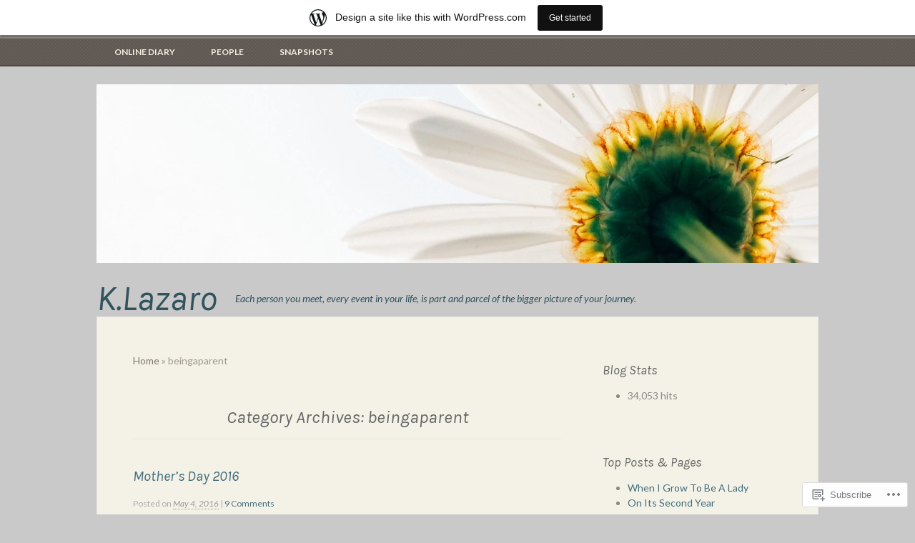

--- FILE ---
content_type: text/html; charset=UTF-8
request_url: https://partandparcel2014.wordpress.com/category/beingaparent/
body_size: 29288
content:
<!DOCTYPE html>
<html lang="en">
<head>
<meta charset="UTF-8" />
<meta name="viewport" content="width=device-width" />
<title>beingaparent | K.Lazaro</title>
<link rel="profile" href="http://gmpg.org/xfn/11" />
<link rel="pingback" href="https://partandparcel2014.wordpress.com/xmlrpc.php" />
<!--[if lt IE 9]>
<script src="https://s0.wp.com/wp-content/themes/pub/my-life/js/html5.js?m=1358778302i" type="text/javascript"></script>
<![endif]-->

<script type="text/javascript">
  WebFontConfig = {"google":{"families":["Karla:i:latin,latin-ext","Lato:r,i,b,bi:latin,latin-ext"]},"api_url":"https:\/\/fonts-api.wp.com\/css"};
  (function() {
    var wf = document.createElement('script');
    wf.src = '/wp-content/plugins/custom-fonts/js/webfont.js';
    wf.type = 'text/javascript';
    wf.async = 'true';
    var s = document.getElementsByTagName('script')[0];
    s.parentNode.insertBefore(wf, s);
	})();
</script><style id="jetpack-custom-fonts-css">.wf-active .site-title{font-style:italic;font-weight:400;font-family:"Karla",sans-serif}@media screen and ( max-width: 1010px ){.wf-active .site-title{font-style:italic;font-weight:400}}.wf-active body, .wf-active dt, .wf-active th{font-family:"Lato",sans-serif}.wf-active body, .wf-active button, .wf-active input, .wf-active select, .wf-active textarea{font-family:"Lato",sans-serif}.wf-active dt{font-family:"Lato",sans-serif}.wf-active th{font-family:"Lato",sans-serif}.wf-active .site-description{font-family:"Lato",sans-serif}.wf-active .main-navigation a{font-family:"Lato",sans-serif}.wf-active .menu-toggle{font-family:"Lato",sans-serif}.wf-active .secondary-navigation a{font-family:"Lato",sans-serif}.wf-active .subsidiary-navigation a{font-family:"Lato",sans-serif}.wf-active .page-links a{font-family:"Lato",sans-serif}.wf-active .entry-meta{font-family:"Lato",sans-serif}.wf-active a .entry-date, .wf-active a:hover > .entry-date{font-family:"Lato",sans-serif}.wf-active .wp-caption-text{font-family:"Lato",sans-serif}.wf-active .site-content .nav-previous a{font-family:"Lato",sans-serif}.wf-active .site-content .nav-next a{font-family:"Lato",sans-serif}.wf-active .comment-author cite{font-family:"Lato",sans-serif}.wf-active .comment-meta, .wf-active .comment-meta a > time{font-family:"Lato",sans-serif}.wf-active .pingback, .wf-active .trackback{font-family:"Lato",sans-serif}.wf-active h1, .wf-active h2, .wf-active h3, .wf-active h4, .wf-active h5, .wf-active h6{font-family:"Karla",sans-serif;font-style:italic;font-weight:400}.wf-active h1{font-style:italic;font-weight:400}.wf-active h2{font-style:italic;font-weight:400}.wf-active h3{font-style:italic;font-weight:400}.wf-active h4{font-style:italic;font-weight:400}.wf-active h5{font-style:italic;font-weight:400}.wf-active h6{font-style:italic;font-weight:400}.wf-active .entry-title{font-style:italic;font-weight:400}.wf-active .page .entry-title, .wf-active .single .entry-title{font-style:italic;font-weight:400}.wf-active .page-title{font-style:italic;font-weight:400}.wf-active h3.sd-title{font-style:italic;font-weight:400}.wf-active .widget-title{font-style:italic;font-weight:400;font-family:"Karla",sans-serif}</style>
<meta name='robots' content='max-image-preview:large' />
<link rel='dns-prefetch' href='//s0.wp.com' />
<link rel="alternate" type="application/rss+xml" title="K.Lazaro &raquo; Feed" href="https://partandparcel2014.wordpress.com/feed/" />
<link rel="alternate" type="application/rss+xml" title="K.Lazaro &raquo; Comments Feed" href="https://partandparcel2014.wordpress.com/comments/feed/" />
<link rel="alternate" type="application/rss+xml" title="K.Lazaro &raquo; beingaparent Category Feed" href="https://partandparcel2014.wordpress.com/category/beingaparent/feed/" />
	<script type="text/javascript">
		/* <![CDATA[ */
		function addLoadEvent(func) {
			var oldonload = window.onload;
			if (typeof window.onload != 'function') {
				window.onload = func;
			} else {
				window.onload = function () {
					oldonload();
					func();
				}
			}
		}
		/* ]]> */
	</script>
	<link crossorigin='anonymous' rel='stylesheet' id='all-css-0-1' href='/_static/??/wp-content/mu-plugins/likes/jetpack-likes.css,/wp-content/blog-plugins/marketing-bar/css/marketing-bar.css?m=1761640963j&cssminify=yes' type='text/css' media='all' />
<style id='wp-emoji-styles-inline-css'>

	img.wp-smiley, img.emoji {
		display: inline !important;
		border: none !important;
		box-shadow: none !important;
		height: 1em !important;
		width: 1em !important;
		margin: 0 0.07em !important;
		vertical-align: -0.1em !important;
		background: none !important;
		padding: 0 !important;
	}
/*# sourceURL=wp-emoji-styles-inline-css */
</style>
<link crossorigin='anonymous' rel='stylesheet' id='all-css-2-1' href='/wp-content/plugins/gutenberg-core/v22.2.0/build/styles/block-library/style.css?m=1764855221i&cssminify=yes' type='text/css' media='all' />
<style id='wp-block-library-inline-css'>
.has-text-align-justify {
	text-align:justify;
}
.has-text-align-justify{text-align:justify;}

/*# sourceURL=wp-block-library-inline-css */
</style><style id='global-styles-inline-css'>
:root{--wp--preset--aspect-ratio--square: 1;--wp--preset--aspect-ratio--4-3: 4/3;--wp--preset--aspect-ratio--3-4: 3/4;--wp--preset--aspect-ratio--3-2: 3/2;--wp--preset--aspect-ratio--2-3: 2/3;--wp--preset--aspect-ratio--16-9: 16/9;--wp--preset--aspect-ratio--9-16: 9/16;--wp--preset--color--black: #000000;--wp--preset--color--cyan-bluish-gray: #abb8c3;--wp--preset--color--white: #ffffff;--wp--preset--color--pale-pink: #f78da7;--wp--preset--color--vivid-red: #cf2e2e;--wp--preset--color--luminous-vivid-orange: #ff6900;--wp--preset--color--luminous-vivid-amber: #fcb900;--wp--preset--color--light-green-cyan: #7bdcb5;--wp--preset--color--vivid-green-cyan: #00d084;--wp--preset--color--pale-cyan-blue: #8ed1fc;--wp--preset--color--vivid-cyan-blue: #0693e3;--wp--preset--color--vivid-purple: #9b51e0;--wp--preset--gradient--vivid-cyan-blue-to-vivid-purple: linear-gradient(135deg,rgb(6,147,227) 0%,rgb(155,81,224) 100%);--wp--preset--gradient--light-green-cyan-to-vivid-green-cyan: linear-gradient(135deg,rgb(122,220,180) 0%,rgb(0,208,130) 100%);--wp--preset--gradient--luminous-vivid-amber-to-luminous-vivid-orange: linear-gradient(135deg,rgb(252,185,0) 0%,rgb(255,105,0) 100%);--wp--preset--gradient--luminous-vivid-orange-to-vivid-red: linear-gradient(135deg,rgb(255,105,0) 0%,rgb(207,46,46) 100%);--wp--preset--gradient--very-light-gray-to-cyan-bluish-gray: linear-gradient(135deg,rgb(238,238,238) 0%,rgb(169,184,195) 100%);--wp--preset--gradient--cool-to-warm-spectrum: linear-gradient(135deg,rgb(74,234,220) 0%,rgb(151,120,209) 20%,rgb(207,42,186) 40%,rgb(238,44,130) 60%,rgb(251,105,98) 80%,rgb(254,248,76) 100%);--wp--preset--gradient--blush-light-purple: linear-gradient(135deg,rgb(255,206,236) 0%,rgb(152,150,240) 100%);--wp--preset--gradient--blush-bordeaux: linear-gradient(135deg,rgb(254,205,165) 0%,rgb(254,45,45) 50%,rgb(107,0,62) 100%);--wp--preset--gradient--luminous-dusk: linear-gradient(135deg,rgb(255,203,112) 0%,rgb(199,81,192) 50%,rgb(65,88,208) 100%);--wp--preset--gradient--pale-ocean: linear-gradient(135deg,rgb(255,245,203) 0%,rgb(182,227,212) 50%,rgb(51,167,181) 100%);--wp--preset--gradient--electric-grass: linear-gradient(135deg,rgb(202,248,128) 0%,rgb(113,206,126) 100%);--wp--preset--gradient--midnight: linear-gradient(135deg,rgb(2,3,129) 0%,rgb(40,116,252) 100%);--wp--preset--font-size--small: 13px;--wp--preset--font-size--medium: 20px;--wp--preset--font-size--large: 36px;--wp--preset--font-size--x-large: 42px;--wp--preset--font-family--albert-sans: 'Albert Sans', sans-serif;--wp--preset--font-family--alegreya: Alegreya, serif;--wp--preset--font-family--arvo: Arvo, serif;--wp--preset--font-family--bodoni-moda: 'Bodoni Moda', serif;--wp--preset--font-family--bricolage-grotesque: 'Bricolage Grotesque', sans-serif;--wp--preset--font-family--cabin: Cabin, sans-serif;--wp--preset--font-family--chivo: Chivo, sans-serif;--wp--preset--font-family--commissioner: Commissioner, sans-serif;--wp--preset--font-family--cormorant: Cormorant, serif;--wp--preset--font-family--courier-prime: 'Courier Prime', monospace;--wp--preset--font-family--crimson-pro: 'Crimson Pro', serif;--wp--preset--font-family--dm-mono: 'DM Mono', monospace;--wp--preset--font-family--dm-sans: 'DM Sans', sans-serif;--wp--preset--font-family--dm-serif-display: 'DM Serif Display', serif;--wp--preset--font-family--domine: Domine, serif;--wp--preset--font-family--eb-garamond: 'EB Garamond', serif;--wp--preset--font-family--epilogue: Epilogue, sans-serif;--wp--preset--font-family--fahkwang: Fahkwang, sans-serif;--wp--preset--font-family--figtree: Figtree, sans-serif;--wp--preset--font-family--fira-sans: 'Fira Sans', sans-serif;--wp--preset--font-family--fjalla-one: 'Fjalla One', sans-serif;--wp--preset--font-family--fraunces: Fraunces, serif;--wp--preset--font-family--gabarito: Gabarito, system-ui;--wp--preset--font-family--ibm-plex-mono: 'IBM Plex Mono', monospace;--wp--preset--font-family--ibm-plex-sans: 'IBM Plex Sans', sans-serif;--wp--preset--font-family--ibarra-real-nova: 'Ibarra Real Nova', serif;--wp--preset--font-family--instrument-serif: 'Instrument Serif', serif;--wp--preset--font-family--inter: Inter, sans-serif;--wp--preset--font-family--josefin-sans: 'Josefin Sans', sans-serif;--wp--preset--font-family--jost: Jost, sans-serif;--wp--preset--font-family--libre-baskerville: 'Libre Baskerville', serif;--wp--preset--font-family--libre-franklin: 'Libre Franklin', sans-serif;--wp--preset--font-family--literata: Literata, serif;--wp--preset--font-family--lora: Lora, serif;--wp--preset--font-family--merriweather: Merriweather, serif;--wp--preset--font-family--montserrat: Montserrat, sans-serif;--wp--preset--font-family--newsreader: Newsreader, serif;--wp--preset--font-family--noto-sans-mono: 'Noto Sans Mono', sans-serif;--wp--preset--font-family--nunito: Nunito, sans-serif;--wp--preset--font-family--open-sans: 'Open Sans', sans-serif;--wp--preset--font-family--overpass: Overpass, sans-serif;--wp--preset--font-family--pt-serif: 'PT Serif', serif;--wp--preset--font-family--petrona: Petrona, serif;--wp--preset--font-family--piazzolla: Piazzolla, serif;--wp--preset--font-family--playfair-display: 'Playfair Display', serif;--wp--preset--font-family--plus-jakarta-sans: 'Plus Jakarta Sans', sans-serif;--wp--preset--font-family--poppins: Poppins, sans-serif;--wp--preset--font-family--raleway: Raleway, sans-serif;--wp--preset--font-family--roboto: Roboto, sans-serif;--wp--preset--font-family--roboto-slab: 'Roboto Slab', serif;--wp--preset--font-family--rubik: Rubik, sans-serif;--wp--preset--font-family--rufina: Rufina, serif;--wp--preset--font-family--sora: Sora, sans-serif;--wp--preset--font-family--source-sans-3: 'Source Sans 3', sans-serif;--wp--preset--font-family--source-serif-4: 'Source Serif 4', serif;--wp--preset--font-family--space-mono: 'Space Mono', monospace;--wp--preset--font-family--syne: Syne, sans-serif;--wp--preset--font-family--texturina: Texturina, serif;--wp--preset--font-family--urbanist: Urbanist, sans-serif;--wp--preset--font-family--work-sans: 'Work Sans', sans-serif;--wp--preset--spacing--20: 0.44rem;--wp--preset--spacing--30: 0.67rem;--wp--preset--spacing--40: 1rem;--wp--preset--spacing--50: 1.5rem;--wp--preset--spacing--60: 2.25rem;--wp--preset--spacing--70: 3.38rem;--wp--preset--spacing--80: 5.06rem;--wp--preset--shadow--natural: 6px 6px 9px rgba(0, 0, 0, 0.2);--wp--preset--shadow--deep: 12px 12px 50px rgba(0, 0, 0, 0.4);--wp--preset--shadow--sharp: 6px 6px 0px rgba(0, 0, 0, 0.2);--wp--preset--shadow--outlined: 6px 6px 0px -3px rgb(255, 255, 255), 6px 6px rgb(0, 0, 0);--wp--preset--shadow--crisp: 6px 6px 0px rgb(0, 0, 0);}:where(.is-layout-flex){gap: 0.5em;}:where(.is-layout-grid){gap: 0.5em;}body .is-layout-flex{display: flex;}.is-layout-flex{flex-wrap: wrap;align-items: center;}.is-layout-flex > :is(*, div){margin: 0;}body .is-layout-grid{display: grid;}.is-layout-grid > :is(*, div){margin: 0;}:where(.wp-block-columns.is-layout-flex){gap: 2em;}:where(.wp-block-columns.is-layout-grid){gap: 2em;}:where(.wp-block-post-template.is-layout-flex){gap: 1.25em;}:where(.wp-block-post-template.is-layout-grid){gap: 1.25em;}.has-black-color{color: var(--wp--preset--color--black) !important;}.has-cyan-bluish-gray-color{color: var(--wp--preset--color--cyan-bluish-gray) !important;}.has-white-color{color: var(--wp--preset--color--white) !important;}.has-pale-pink-color{color: var(--wp--preset--color--pale-pink) !important;}.has-vivid-red-color{color: var(--wp--preset--color--vivid-red) !important;}.has-luminous-vivid-orange-color{color: var(--wp--preset--color--luminous-vivid-orange) !important;}.has-luminous-vivid-amber-color{color: var(--wp--preset--color--luminous-vivid-amber) !important;}.has-light-green-cyan-color{color: var(--wp--preset--color--light-green-cyan) !important;}.has-vivid-green-cyan-color{color: var(--wp--preset--color--vivid-green-cyan) !important;}.has-pale-cyan-blue-color{color: var(--wp--preset--color--pale-cyan-blue) !important;}.has-vivid-cyan-blue-color{color: var(--wp--preset--color--vivid-cyan-blue) !important;}.has-vivid-purple-color{color: var(--wp--preset--color--vivid-purple) !important;}.has-black-background-color{background-color: var(--wp--preset--color--black) !important;}.has-cyan-bluish-gray-background-color{background-color: var(--wp--preset--color--cyan-bluish-gray) !important;}.has-white-background-color{background-color: var(--wp--preset--color--white) !important;}.has-pale-pink-background-color{background-color: var(--wp--preset--color--pale-pink) !important;}.has-vivid-red-background-color{background-color: var(--wp--preset--color--vivid-red) !important;}.has-luminous-vivid-orange-background-color{background-color: var(--wp--preset--color--luminous-vivid-orange) !important;}.has-luminous-vivid-amber-background-color{background-color: var(--wp--preset--color--luminous-vivid-amber) !important;}.has-light-green-cyan-background-color{background-color: var(--wp--preset--color--light-green-cyan) !important;}.has-vivid-green-cyan-background-color{background-color: var(--wp--preset--color--vivid-green-cyan) !important;}.has-pale-cyan-blue-background-color{background-color: var(--wp--preset--color--pale-cyan-blue) !important;}.has-vivid-cyan-blue-background-color{background-color: var(--wp--preset--color--vivid-cyan-blue) !important;}.has-vivid-purple-background-color{background-color: var(--wp--preset--color--vivid-purple) !important;}.has-black-border-color{border-color: var(--wp--preset--color--black) !important;}.has-cyan-bluish-gray-border-color{border-color: var(--wp--preset--color--cyan-bluish-gray) !important;}.has-white-border-color{border-color: var(--wp--preset--color--white) !important;}.has-pale-pink-border-color{border-color: var(--wp--preset--color--pale-pink) !important;}.has-vivid-red-border-color{border-color: var(--wp--preset--color--vivid-red) !important;}.has-luminous-vivid-orange-border-color{border-color: var(--wp--preset--color--luminous-vivid-orange) !important;}.has-luminous-vivid-amber-border-color{border-color: var(--wp--preset--color--luminous-vivid-amber) !important;}.has-light-green-cyan-border-color{border-color: var(--wp--preset--color--light-green-cyan) !important;}.has-vivid-green-cyan-border-color{border-color: var(--wp--preset--color--vivid-green-cyan) !important;}.has-pale-cyan-blue-border-color{border-color: var(--wp--preset--color--pale-cyan-blue) !important;}.has-vivid-cyan-blue-border-color{border-color: var(--wp--preset--color--vivid-cyan-blue) !important;}.has-vivid-purple-border-color{border-color: var(--wp--preset--color--vivid-purple) !important;}.has-vivid-cyan-blue-to-vivid-purple-gradient-background{background: var(--wp--preset--gradient--vivid-cyan-blue-to-vivid-purple) !important;}.has-light-green-cyan-to-vivid-green-cyan-gradient-background{background: var(--wp--preset--gradient--light-green-cyan-to-vivid-green-cyan) !important;}.has-luminous-vivid-amber-to-luminous-vivid-orange-gradient-background{background: var(--wp--preset--gradient--luminous-vivid-amber-to-luminous-vivid-orange) !important;}.has-luminous-vivid-orange-to-vivid-red-gradient-background{background: var(--wp--preset--gradient--luminous-vivid-orange-to-vivid-red) !important;}.has-very-light-gray-to-cyan-bluish-gray-gradient-background{background: var(--wp--preset--gradient--very-light-gray-to-cyan-bluish-gray) !important;}.has-cool-to-warm-spectrum-gradient-background{background: var(--wp--preset--gradient--cool-to-warm-spectrum) !important;}.has-blush-light-purple-gradient-background{background: var(--wp--preset--gradient--blush-light-purple) !important;}.has-blush-bordeaux-gradient-background{background: var(--wp--preset--gradient--blush-bordeaux) !important;}.has-luminous-dusk-gradient-background{background: var(--wp--preset--gradient--luminous-dusk) !important;}.has-pale-ocean-gradient-background{background: var(--wp--preset--gradient--pale-ocean) !important;}.has-electric-grass-gradient-background{background: var(--wp--preset--gradient--electric-grass) !important;}.has-midnight-gradient-background{background: var(--wp--preset--gradient--midnight) !important;}.has-small-font-size{font-size: var(--wp--preset--font-size--small) !important;}.has-medium-font-size{font-size: var(--wp--preset--font-size--medium) !important;}.has-large-font-size{font-size: var(--wp--preset--font-size--large) !important;}.has-x-large-font-size{font-size: var(--wp--preset--font-size--x-large) !important;}.has-albert-sans-font-family{font-family: var(--wp--preset--font-family--albert-sans) !important;}.has-alegreya-font-family{font-family: var(--wp--preset--font-family--alegreya) !important;}.has-arvo-font-family{font-family: var(--wp--preset--font-family--arvo) !important;}.has-bodoni-moda-font-family{font-family: var(--wp--preset--font-family--bodoni-moda) !important;}.has-bricolage-grotesque-font-family{font-family: var(--wp--preset--font-family--bricolage-grotesque) !important;}.has-cabin-font-family{font-family: var(--wp--preset--font-family--cabin) !important;}.has-chivo-font-family{font-family: var(--wp--preset--font-family--chivo) !important;}.has-commissioner-font-family{font-family: var(--wp--preset--font-family--commissioner) !important;}.has-cormorant-font-family{font-family: var(--wp--preset--font-family--cormorant) !important;}.has-courier-prime-font-family{font-family: var(--wp--preset--font-family--courier-prime) !important;}.has-crimson-pro-font-family{font-family: var(--wp--preset--font-family--crimson-pro) !important;}.has-dm-mono-font-family{font-family: var(--wp--preset--font-family--dm-mono) !important;}.has-dm-sans-font-family{font-family: var(--wp--preset--font-family--dm-sans) !important;}.has-dm-serif-display-font-family{font-family: var(--wp--preset--font-family--dm-serif-display) !important;}.has-domine-font-family{font-family: var(--wp--preset--font-family--domine) !important;}.has-eb-garamond-font-family{font-family: var(--wp--preset--font-family--eb-garamond) !important;}.has-epilogue-font-family{font-family: var(--wp--preset--font-family--epilogue) !important;}.has-fahkwang-font-family{font-family: var(--wp--preset--font-family--fahkwang) !important;}.has-figtree-font-family{font-family: var(--wp--preset--font-family--figtree) !important;}.has-fira-sans-font-family{font-family: var(--wp--preset--font-family--fira-sans) !important;}.has-fjalla-one-font-family{font-family: var(--wp--preset--font-family--fjalla-one) !important;}.has-fraunces-font-family{font-family: var(--wp--preset--font-family--fraunces) !important;}.has-gabarito-font-family{font-family: var(--wp--preset--font-family--gabarito) !important;}.has-ibm-plex-mono-font-family{font-family: var(--wp--preset--font-family--ibm-plex-mono) !important;}.has-ibm-plex-sans-font-family{font-family: var(--wp--preset--font-family--ibm-plex-sans) !important;}.has-ibarra-real-nova-font-family{font-family: var(--wp--preset--font-family--ibarra-real-nova) !important;}.has-instrument-serif-font-family{font-family: var(--wp--preset--font-family--instrument-serif) !important;}.has-inter-font-family{font-family: var(--wp--preset--font-family--inter) !important;}.has-josefin-sans-font-family{font-family: var(--wp--preset--font-family--josefin-sans) !important;}.has-jost-font-family{font-family: var(--wp--preset--font-family--jost) !important;}.has-libre-baskerville-font-family{font-family: var(--wp--preset--font-family--libre-baskerville) !important;}.has-libre-franklin-font-family{font-family: var(--wp--preset--font-family--libre-franklin) !important;}.has-literata-font-family{font-family: var(--wp--preset--font-family--literata) !important;}.has-lora-font-family{font-family: var(--wp--preset--font-family--lora) !important;}.has-merriweather-font-family{font-family: var(--wp--preset--font-family--merriweather) !important;}.has-montserrat-font-family{font-family: var(--wp--preset--font-family--montserrat) !important;}.has-newsreader-font-family{font-family: var(--wp--preset--font-family--newsreader) !important;}.has-noto-sans-mono-font-family{font-family: var(--wp--preset--font-family--noto-sans-mono) !important;}.has-nunito-font-family{font-family: var(--wp--preset--font-family--nunito) !important;}.has-open-sans-font-family{font-family: var(--wp--preset--font-family--open-sans) !important;}.has-overpass-font-family{font-family: var(--wp--preset--font-family--overpass) !important;}.has-pt-serif-font-family{font-family: var(--wp--preset--font-family--pt-serif) !important;}.has-petrona-font-family{font-family: var(--wp--preset--font-family--petrona) !important;}.has-piazzolla-font-family{font-family: var(--wp--preset--font-family--piazzolla) !important;}.has-playfair-display-font-family{font-family: var(--wp--preset--font-family--playfair-display) !important;}.has-plus-jakarta-sans-font-family{font-family: var(--wp--preset--font-family--plus-jakarta-sans) !important;}.has-poppins-font-family{font-family: var(--wp--preset--font-family--poppins) !important;}.has-raleway-font-family{font-family: var(--wp--preset--font-family--raleway) !important;}.has-roboto-font-family{font-family: var(--wp--preset--font-family--roboto) !important;}.has-roboto-slab-font-family{font-family: var(--wp--preset--font-family--roboto-slab) !important;}.has-rubik-font-family{font-family: var(--wp--preset--font-family--rubik) !important;}.has-rufina-font-family{font-family: var(--wp--preset--font-family--rufina) !important;}.has-sora-font-family{font-family: var(--wp--preset--font-family--sora) !important;}.has-source-sans-3-font-family{font-family: var(--wp--preset--font-family--source-sans-3) !important;}.has-source-serif-4-font-family{font-family: var(--wp--preset--font-family--source-serif-4) !important;}.has-space-mono-font-family{font-family: var(--wp--preset--font-family--space-mono) !important;}.has-syne-font-family{font-family: var(--wp--preset--font-family--syne) !important;}.has-texturina-font-family{font-family: var(--wp--preset--font-family--texturina) !important;}.has-urbanist-font-family{font-family: var(--wp--preset--font-family--urbanist) !important;}.has-work-sans-font-family{font-family: var(--wp--preset--font-family--work-sans) !important;}
/*# sourceURL=global-styles-inline-css */
</style>

<style id='classic-theme-styles-inline-css'>
/*! This file is auto-generated */
.wp-block-button__link{color:#fff;background-color:#32373c;border-radius:9999px;box-shadow:none;text-decoration:none;padding:calc(.667em + 2px) calc(1.333em + 2px);font-size:1.125em}.wp-block-file__button{background:#32373c;color:#fff;text-decoration:none}
/*# sourceURL=/wp-includes/css/classic-themes.min.css */
</style>
<link crossorigin='anonymous' rel='stylesheet' id='all-css-4-1' href='/_static/??-eJyFj+EOgjAMhF/IUqcG/WN8FgYFpytb1iHh7S0xUYwJ/mnay32XHo4R6tBn6jNGP3SuF6yD9aG+C+4KcyoMiOPoCRI9igM2TvLbAZInT0UtssFFEA/wyUqkOscqzw6mxlXkidW2ho1RGbA2JhIBnewGhnxVUH64l4xxsMgTeNcS/v0rkTbodO1QXYtzDeoogPausgv91wGtr1ya0QufzbE0+9KUW3N7Aj1WgW4=&cssminify=yes' type='text/css' media='all' />
<style id='jetpack-global-styles-frontend-style-inline-css'>
:root { --font-headings: unset; --font-base: unset; --font-headings-default: -apple-system,BlinkMacSystemFont,"Segoe UI",Roboto,Oxygen-Sans,Ubuntu,Cantarell,"Helvetica Neue",sans-serif; --font-base-default: -apple-system,BlinkMacSystemFont,"Segoe UI",Roboto,Oxygen-Sans,Ubuntu,Cantarell,"Helvetica Neue",sans-serif;}
/*# sourceURL=jetpack-global-styles-frontend-style-inline-css */
</style>
<link crossorigin='anonymous' rel='stylesheet' id='all-css-6-1' href='/_static/??-eJyNjcsKAjEMRX/IGtQZBxfip0hMS9sxTYppGfx7H7gRN+7ugcs5sFRHKi1Ig9Jd5R6zGMyhVaTrh8G6QFHfORhYwlvw6P39PbPENZmt4G/ROQuBKWVkxxrVvuBH1lIoz2waILJekF+HUzlupnG3nQ77YZwfuRJIaQ==&cssminify=yes' type='text/css' media='all' />
<script type="text/javascript" id="wpcom-actionbar-placeholder-js-extra">
/* <![CDATA[ */
var actionbardata = {"siteID":"78695739","postID":"0","siteURL":"https://partandparcel2014.wordpress.com","xhrURL":"https://partandparcel2014.wordpress.com/wp-admin/admin-ajax.php","nonce":"e12cb40046","isLoggedIn":"","statusMessage":"","subsEmailDefault":"instantly","proxyScriptUrl":"https://s0.wp.com/wp-content/js/wpcom-proxy-request.js?m=1513050504i&amp;ver=20211021","i18n":{"followedText":"New posts from this site will now appear in your \u003Ca href=\"https://wordpress.com/reader\"\u003EReader\u003C/a\u003E","foldBar":"Collapse this bar","unfoldBar":"Expand this bar","shortLinkCopied":"Shortlink copied to clipboard."}};
//# sourceURL=wpcom-actionbar-placeholder-js-extra
/* ]]> */
</script>
<script type="text/javascript" id="jetpack-mu-wpcom-settings-js-before">
/* <![CDATA[ */
var JETPACK_MU_WPCOM_SETTINGS = {"assetsUrl":"https://s0.wp.com/wp-content/mu-plugins/jetpack-mu-wpcom-plugin/sun/jetpack_vendor/automattic/jetpack-mu-wpcom/src/build/"};
//# sourceURL=jetpack-mu-wpcom-settings-js-before
/* ]]> */
</script>
<script crossorigin='anonymous' type='text/javascript'  src='/_static/??-eJzTLy/QTc7PK0nNK9HPKtYvyinRLSjKr6jUyyrW0QfKZeYl55SmpBaDJLMKS1OLKqGUXm5mHkFFurmZ6UWJJalQxfa5tobmRgamxgZmFpZZACbyLJI='></script>
<script type="text/javascript" id="rlt-proxy-js-after">
/* <![CDATA[ */
	rltInitialize( {"token":null,"iframeOrigins":["https:\/\/widgets.wp.com"]} );
//# sourceURL=rlt-proxy-js-after
/* ]]> */
</script>
<link rel="EditURI" type="application/rsd+xml" title="RSD" href="https://partandparcel2014.wordpress.com/xmlrpc.php?rsd" />
<meta name="generator" content="WordPress.com" />

<!-- Jetpack Open Graph Tags -->
<meta property="og:type" content="website" />
<meta property="og:title" content="beingaparent &#8211; K.Lazaro" />
<meta property="og:url" content="https://partandparcel2014.wordpress.com/category/beingaparent/" />
<meta property="og:site_name" content="K.Lazaro" />
<meta property="og:image" content="https://s0.wp.com/i/blank.jpg?m=1383295312i" />
<meta property="og:image:width" content="200" />
<meta property="og:image:height" content="200" />
<meta property="og:image:alt" content="" />
<meta property="og:locale" content="en_US" />
<meta property="fb:app_id" content="249643311490" />

<!-- End Jetpack Open Graph Tags -->
<link rel="shortcut icon" type="image/x-icon" href="https://s0.wp.com/i/favicon.ico?m=1713425267i" sizes="16x16 24x24 32x32 48x48" />
<link rel="icon" type="image/x-icon" href="https://s0.wp.com/i/favicon.ico?m=1713425267i" sizes="16x16 24x24 32x32 48x48" />
<link rel="apple-touch-icon" href="https://s0.wp.com/i/webclip.png?m=1713868326i" />
<link rel='openid.server' href='https://partandparcel2014.wordpress.com/?openidserver=1' />
<link rel='openid.delegate' href='https://partandparcel2014.wordpress.com/' />
<link rel="search" type="application/opensearchdescription+xml" href="https://partandparcel2014.wordpress.com/osd.xml" title="K.Lazaro" />
<link rel="search" type="application/opensearchdescription+xml" href="https://s1.wp.com/opensearch.xml" title="WordPress.com" />
<meta name="theme-color" content="#c9c9c9" />
		<style type="text/css">
			.recentcomments a {
				display: inline !important;
				padding: 0 !important;
				margin: 0 !important;
			}

			table.recentcommentsavatartop img.avatar, table.recentcommentsavatarend img.avatar {
				border: 0px;
				margin: 0;
			}

			table.recentcommentsavatartop a, table.recentcommentsavatarend a {
				border: 0px !important;
				background-color: transparent !important;
			}

			td.recentcommentsavatarend, td.recentcommentsavatartop {
				padding: 0px 0px 1px 0px;
				margin: 0px;
			}

			td.recentcommentstextend {
				border: none !important;
				padding: 0px 0px 2px 10px;
			}

			.rtl td.recentcommentstextend {
				padding: 0px 10px 2px 0px;
			}

			td.recentcommentstexttop {
				border: none;
				padding: 0px 0px 0px 10px;
			}

			.rtl td.recentcommentstexttop {
				padding: 0px 10px 0px 0px;
			}
		</style>
		<meta name="description" content="Posts about beingaparent written by Ms. K" />
<style type="text/css" id="custom-background-css">
body.custom-background { background-color: #c9c9c9; }
</style>
	<style type="text/css" id="custom-colors-css">body { color: #333333;}
.main-navigation, .subsidiary-navigation { background-color: #333333;}
.main-navigation, .subsidiary-navigation { background-color: rgba( 51, 51, 51, 0.9 );}
#main .sticky { color: #4C4C4C;}
.sticky a,.sticky a:visited { color: #4C4C4C;}
.sticky .entry-meta, .sticky .entry-format:before { color: #4C4C4C;}
.hentry { border-color: #e2e6e2;}
.hentry { border-color: rgba( 226, 230, 226, 0.4 );}
#main { border-color: #d5d3d1;}
#main { border-color: rgba( 213, 211, 209, 0.4 );}
.subsidiary-navigation { border-color: #4e4844;}
.subsidiary-navigation { border-color: rgba( 78, 72, 68, 0.4 );}
.sticky { border-color: #edeada;}
.sticky { border-color: rgba( 237, 234, 218, 0.4 );}
.sticky a .entry-date, .sticky a:hover > .entry-date { color: #4C4C4C;}
#colophon { color: #4C4C4C;}
.page-links a,.page-links a:visited { color: #282828;}
.main-navigation ul ul a { border-color: #5a544f;}
.main-navigation ul ul a { border-color: rgba( 90, 84, 79, 0.4 );}
.secondary-navigation a,.secondary-navigation a:visited { color: #2D2B14;}
.subsidiary-navigation a,.subsidiary-navigation a:visited { color: #F3F0E0;}
.main-navigation a,.main-navigation a:visited { color: #F3F0E0;}
.main-navigation ul ul a,.main-navigation ul ul a:visited { color: #2D2B14;}
.main-navigation li:hover > a, .main-navigation ul ul a { color: #2D2B14;}
.subsidiary-navigation li.current_page_item a,.subsidiary-navigation li.current-menu-item a { color: #2D2B14;}
.main-navigation li.current_page_item a,.main-navigation li.current-menu-item a { color: #2D2B14;}
.secondary-navigation a,.secondary-navigation li:hover > a,.secondary-navigation ul ul a { color: #2D2B14;}
.menu-toggle { color: #2D2B14;}
.infinite-scroll #infinite-handle span { color: #2D2B14;}
#infinite-handle span:before { color: #2D2B14;}
body { background-color: #c9c9c9;}
.sticky { background-color: #D1D1D1;}
blockquote:before,blockquote blockquote:before { color: #416C7B;}
.site-title a, .site-title a:visited,#colophon a, #colophon a:visited { color: #30535E;}
a { color: #416C7B;}
a:visited { color: #416C7B;}
.site-description { color: #30535E;}
.secondary-navigation a { background-color: #70a0b2;}
#flickr_badge_uber_wrapper a:hover,#flickr_badge_uber_wrapper a:link,#flickr_badge_uber_wrapper a:active,#flickr_badge_uber_wrapper a:visited { color: #416C7B;}
.secondary-navigation li:hover > a,.secondary-navigation li.current_page_item a,.secondary-navigation li.current-menu-item a { background-color: #81ABBB;}
.main-navigation ul ul { background-color: #70a0b2;}
.main-navigation ul ul a { background-color: #70a0b2;}
.subsidiary-navigation li.current_page_item a,.subsidiary-navigation li.current-menu-item a { background-color: #70a0b2;}
.secondary-navigation ul ul { background-color: #70a0b2;}
.secondary-navigation ul ul a, .secondary-navigation ul ul :hover > a, .secondary-navigation ul ul a:hover { background-color: #70a0b2;}
.secondary-navigation ul ul a { border-color: #5F95A9;}
.main-navigation li.current_page_item a,.main-navigation li.current-menu-item a { background-color: #70a0b2;}
.main-navigation li:hover > a { background-color: #70a0b2;}
.infinite-scroll #infinite-handle span { background-color: #70a0b2;}
</style>
<link crossorigin='anonymous' rel='stylesheet' id='all-css-0-3' href='/_static/??-eJydjdsKwjAQRH/IuHipxQfxUyRNlpB2kyzdDaF/bwX1UaRvc4bhDDQ2rmTFrJCqYaohZoERla2b3gxSMzxidjBQcZOAtMg4753IDv4WpOIroYCzc6mC9N18io0+jYTeBEuE8/KLNvpb9AF1/SlsuMiaRBfCl+2eboe+Ox376+XcjU+PYH1s&cssminify=yes' type='text/css' media='all' />
</head>

<body class="archive category category-beingaparent category-162475968 custom-background wp-theme-pubmy-life customizer-styles-applied one-right jetpack-reblog-enabled has-marketing-bar has-marketing-bar-theme-my-life">
<div id="page" class="hfeed site">
		<div id="main-nav">
		<nav role="navigation" class="site-navigation main-navigation">
			<h1 class="assistive-text">Primary Menu</h1>
			<div class="assistive-text skip-link"><a href="#content" title="Skip to content">Skip to content</a></div>

			<div class="menu-khristine-container"><ul id="menu-khristine" class="menu"><li id="menu-item-1853" class="menu-item menu-item-type-custom menu-item-object-custom menu-item-home menu-item-1853"><a href="https://partandparcel2014.wordpress.com/">Online Diary</a></li>
<li id="menu-item-3530" class="menu-item menu-item-type-taxonomy menu-item-object-category menu-item-3530"><a href="https://partandparcel2014.wordpress.com/category/people/">People</a></li>
<li id="menu-item-1855" class="menu-item menu-item-type-custom menu-item-object-custom menu-item-1855"><a target="_blank" rel="noopener" href="https://www.instagram.com/explore/tags/partandparcel2014/">Snapshots</a></li>
</ul></div>		</nav><!-- .site-navigation .main-navigation -->
	</div>
	<header id="masthead" class="site-header" role="banner">
					<a href="https://partandparcel2014.wordpress.com/" title="K.Lazaro" rel="home">
				<img src="https://defaultcustomheadersdata.files.wordpress.com/2016/07/dch_header31.jpg?resize=1010,250" width="1010" height="250" alt="" />
			</a>
				<hgroup>
			<h1 class="site-title"><a href="https://partandparcel2014.wordpress.com/" title="K.Lazaro" rel="home">K.Lazaro</a></h1>
			<h2 class="site-description">Each person you meet, every event in your life,  is part and parcel of the bigger picture of your journey. </h2>
		</hgroup>
	</header><!-- #masthead .site-header -->
		<div id="main" class="site-main">

		<section id="primary" class="content-area">
			<div id="content" class="site-content" role="main">

			
				<header class="page-header">

					<div id="crumbs">
						<p><a href="https://partandparcel2014.wordpress.com">Home</a> &raquo; beingaparent<span class="current"></span></p>
					</div><!-- end #crumbs -->

					<h1 class="page-title">
						Category Archives: <span>beingaparent</span>					</h1>
									</header><!-- .page-header -->

				
								
					
<article id="post-2730" class="post-2730 post type-post status-publish format-standard hentry category-2016blogpost category-beingaparent category-family category-familylove category-life-2 category-music category-parent category-parenthood category-parenting category-relationship category-relationships tag-family tag-familyrelationship tag-filipinolullaby tag-filipinonationalartist tag-levicelerio tag-luciosanpedro tag-motherhood-2 tag-mothers tag-mothersday2016 tag-mothersdaymusic tag-parenting-2 tag-saugoyngduyansong tag-songformothers">
	<header class="entry-header">

		
		<h1 class="entry-title"><a href="https://partandparcel2014.wordpress.com/2016/05/04/mothers-day-2016/" rel="bookmark">Mother&#8217;s Day 2016</a></h1>
				<div class="entry-meta">
			Posted on <a href="https://partandparcel2014.wordpress.com/2016/05/04/mothers-day-2016/" title="7:28 pm" rel="bookmark"><time class="entry-date" datetime="2016-05-04T19:28:51+00:00">May 4, 2016</time></a><span class="byline"> by <span class="author vcard"><a class="url fn n" href="https://partandparcel2014.wordpress.com/author/partandparcel2014/" title="View all posts by Ms. K" rel="author">Ms. K</a></span></span>							<span class="sep"> | </span>
				<span class="comments-link"><a href="https://partandparcel2014.wordpress.com/2016/05/04/mothers-day-2016/#comments">9 Comments</a></span>
								</div><!-- .entry-meta -->
			</header><!-- .entry-header -->

		<div class="entry-content">
		<p>Pretty hands have grown old through the years</p>
<p>Doing all kinds of chores and caring for me</p>
<p>Those wrinkly eyes still have their glow</p>
<p>Always watching over me.</p>
<p>Now that I have grown</p>
<p>Got a family of my own</p>
<p>Something will forever be the same</p>
<p>Her heart wishing me all the best</p>
<p>Her heart full of love for me</p>
<p>~ Tin Lazaro</p>
<p><strong>Carmen is her name</strong>.  From Latin origin, it means &#8220;song,&#8221; &#8220;tune,&#8221; or &#8220;poem&#8221; and is also the root of the English word charm. Truly, she is music. It has always been her first love. And I thank her for bringing music into our lives. From then until now, she has always been so generous to me and my siblings. Whenever she would get home, she has little things for us. More importantly, she always gives us the emotional support we need. She rescues us and lifts us up when we are troubled.. She has always been so selfless putting our happiness and welfare before hers. She is our guide, our light.</p>
<p><strong>Evelyn is her name</strong>. She raised me too. She was a great influence in giving us the best education we can ever have. I remember her enrolling us in schools, taking us to music classes (voice and flute) and even taking us to our facial care sessions in high school. She has also influenced me in terms of religious/church affiliation&#8230; A woman does not have to bear the child to become a mother. You can raise children and be a mother too<strong>. It does not have to be biological</strong>. It is all about the love and care through the years.</p>
<p>I have aunties/Tita/Tia (both blood related and not) who I look up to as Moms. They are the women who inspire me, who support me and care for me through the different chapters in my life as a wife and mother.</p>
<p>I also remember my mother-in-law, Araceli,  who gave life to my better half, the reason I have become a mother too.  I remember my sisters and girl friends who are mothers as well.  I think about all the mothers around who have dedicated their lives to raising children. Raising kids is a complex and yet beautiful mission. It goes beyond providing material/physical needs. There is emotional, intellectual, and spiritual responsibilities. It is a mission for life.</p>
<p>No mother is perfect. Not even me. We just keep doing our best to give our children a good life, a solid foundation that will guide them even when we will no longer be around. We keep doing our best in giving them happy memories.</p>
<p>Play with them, read to them, converse with them. We keep praying for them.</p>
<p>This song I played is dedicated to all the Mommies in the world. It is <strong>entitled &#8220;Sa Ugoy ng Duyan</strong>, &#8221; a Filipino lullaby co-written by Lucio San Pedro and Levi Celerio, who were both National Artists of the Philippines.</p>
<p>Source: <a href="https://en.wikipedia.org/wiki/Sa_Ugoy_ng_Duyan" rel="nofollow">https://en.wikipedia.org/wiki/Sa_Ugoy_ng_Duyan</a></p>
<p><em>&#8220;The lyrics are written in the first person point of view. It is made up of two stanzas, with four lines each.</em></p>
<p><em>In the first stanza, the singer wishes that his childhood and his memories of his mother will never fade. He also wants to hear his mother&#8217;s song again, which to him is a song of love.</em></p>
<p><em>In the second stanza, he describes his sleep as being peaceful, while stars watch and guard him. For him, his life becomes heaven whenever his mother sings him her lullaby. Finally, he reveals the reason for his longing: he is enduring some hardship, and this is why he was longing for his mother&#8217;s lullaby.</em></p>
<p><em>In the final line (coda), the singer addresses his mother and wishes that he could sleep again in his old cradle.&#8221;</em></p>
<p><span class="embed-youtube" style="text-align:center; display: block;"><iframe class="youtube-player" width="599" height="337" src="https://www.youtube.com/embed/0do1rmzp0RQ?version=3&#038;rel=1&#038;showsearch=0&#038;showinfo=1&#038;iv_load_policy=1&#038;fs=1&#038;hl=en&#038;autohide=2&#038;wmode=transparent" allowfullscreen="true" style="border:0;" sandbox="allow-scripts allow-same-origin allow-popups allow-presentation allow-popups-to-escape-sandbox"></iframe></span></p>
<div id="jp-post-flair" class="sharedaddy sd-like-enabled sd-sharing-enabled"><div class="sharedaddy sd-sharing-enabled"><div class="robots-nocontent sd-block sd-social sd-social-official sd-sharing"><h3 class="sd-title">Share the Love : )</h3><div class="sd-content"><ul><li class="share-twitter"><a href="https://twitter.com/share" class="twitter-share-button" data-url="https://partandparcel2014.wordpress.com/2016/05/04/mothers-day-2016/" data-text="Mother&#039;s Day 2016"  data-related="wordpressdotcom">Tweet</a></li><li class="share-facebook"><div class="fb-share-button" data-href="https://partandparcel2014.wordpress.com/2016/05/04/mothers-day-2016/" data-layout="button_count"></div></li><li class="share-end"></li></ul></div></div></div><div class='sharedaddy sd-block sd-like jetpack-likes-widget-wrapper jetpack-likes-widget-unloaded' id='like-post-wrapper-78695739-2730-696ac608bb7b9' data-src='//widgets.wp.com/likes/index.html?ver=20260116#blog_id=78695739&amp;post_id=2730&amp;origin=partandparcel2014.wordpress.com&amp;obj_id=78695739-2730-696ac608bb7b9' data-name='like-post-frame-78695739-2730-696ac608bb7b9' data-title='Like or Reblog'><div class='likes-widget-placeholder post-likes-widget-placeholder' style='height: 55px;'><span class='button'><span>Like</span></span> <span class='loading'>Loading...</span></div><span class='sd-text-color'></span><a class='sd-link-color'></a></div></div>			</div><!-- .entry-content -->
	
	<footer class="entry-meta">

		
								<span class="cat-links">
				Posted in <a href="https://partandparcel2014.wordpress.com/category/2016blogpost/" rel="category tag">2016blogpost</a>, <a href="https://partandparcel2014.wordpress.com/category/beingaparent/" rel="category tag">beingaparent</a>, <a href="https://partandparcel2014.wordpress.com/category/family/" rel="category tag">family</a>, <a href="https://partandparcel2014.wordpress.com/category/familylove/" rel="category tag">familylove</a>, <a href="https://partandparcel2014.wordpress.com/category/life-2/" rel="category tag">Life</a>, <a href="https://partandparcel2014.wordpress.com/category/music/" rel="category tag">music</a>, <a href="https://partandparcel2014.wordpress.com/category/parent/" rel="category tag">parent</a>, <a href="https://partandparcel2014.wordpress.com/category/parenthood/" rel="category tag">parenthood</a>, <a href="https://partandparcel2014.wordpress.com/category/parenting/" rel="category tag">Parenting</a>, <a href="https://partandparcel2014.wordpress.com/category/relationship/" rel="category tag">relationship</a>, <a href="https://partandparcel2014.wordpress.com/category/relationships/" rel="category tag">relationships</a>			</span>
			
			<span class="sep"> | </span><span class="tags-links">Tagged <a href="https://partandparcel2014.wordpress.com/tag/family/" rel="tag">family</a>, <a href="https://partandparcel2014.wordpress.com/tag/familyrelationship/" rel="tag">familyrelationship</a>, <a href="https://partandparcel2014.wordpress.com/tag/filipinolullaby/" rel="tag">filipinolullaby</a>, <a href="https://partandparcel2014.wordpress.com/tag/filipinonationalartist/" rel="tag">filipinonationalartist</a>, <a href="https://partandparcel2014.wordpress.com/tag/levicelerio/" rel="tag">levicelerio</a>, <a href="https://partandparcel2014.wordpress.com/tag/luciosanpedro/" rel="tag">luciosanpedro</a>, <a href="https://partandparcel2014.wordpress.com/tag/motherhood-2/" rel="tag">motherhood</a>, <a href="https://partandparcel2014.wordpress.com/tag/mothers/" rel="tag">mothers</a>, <a href="https://partandparcel2014.wordpress.com/tag/mothersday2016/" rel="tag">mothersday2016</a>, <a href="https://partandparcel2014.wordpress.com/tag/mothersdaymusic/" rel="tag">mothersdaymusic</a>, <a href="https://partandparcel2014.wordpress.com/tag/parenting-2/" rel="tag">parenting</a>, <a href="https://partandparcel2014.wordpress.com/tag/saugoyngduyansong/" rel="tag">saugoyngduyansong</a>, <a href="https://partandparcel2014.wordpress.com/tag/songformothers/" rel="tag">songformothers</a></span>					</footer><!-- .entry-meta -->
</article><!-- #post-2730 -->

				
					
<article id="post-1856" class="post-1856 post type-post status-publish format-standard hentry category-2016blogpost category-beingaparent category-inspiration category-life-2 category-life-inspiration category-parent category-parenthood category-parenting category-parents tag-curiouskids tag-explainingmarriagetokids tag-family tag-love-2 tag-onfallinginlove tag-parenting-2">
	<header class="entry-header">

		
		<h1 class="entry-title"><a href="https://partandparcel2014.wordpress.com/2016/01/13/how-do-you-explain-falling-in-love/" rel="bookmark">How Do You Explain Falling In&nbsp;Love?</a></h1>
				<div class="entry-meta">
			Posted on <a href="https://partandparcel2014.wordpress.com/2016/01/13/how-do-you-explain-falling-in-love/" title="8:51 pm" rel="bookmark"><time class="entry-date" datetime="2016-01-13T20:51:45+00:00">January 13, 2016</time></a><span class="byline"> by <span class="author vcard"><a class="url fn n" href="https://partandparcel2014.wordpress.com/author/partandparcel2014/" title="View all posts by Ms. K" rel="author">Ms. K</a></span></span>							<span class="sep"> | </span>
				<span class="comments-link"><a href="https://partandparcel2014.wordpress.com/2016/01/13/how-do-you-explain-falling-in-love/#comments">11 Comments</a></span>
								</div><!-- .entry-meta -->
			</header><!-- .entry-header -->

		<div class="entry-content">
		<p>My seven year old boy saw some photos from my phone. They were pictures from my wedding day. One is when my father was walking me down the isle.  The other was when he kissed me and gave me away.</p>
<div class="tiled-gallery type-rectangular tiled-gallery-unresized" data-original-width="599" data-carousel-extra='{&quot;blog_id&quot;:78695739,&quot;permalink&quot;:&quot;https:\/\/partandparcel2014.wordpress.com\/2016\/01\/13\/how-do-you-explain-falling-in-love\/&quot;,&quot;likes_blog_id&quot;:78695739}' itemscope itemtype="http://schema.org/ImageGallery" > <div class="gallery-row" style="width: 599px; height: 300px;" data-original-width="599" data-original-height="300" > <div class="gallery-group images-1" style="width: 300px; height: 300px;" data-original-width="300" data-original-height="300" > <div class="tiled-gallery-item tiled-gallery-item-large" itemprop="associatedMedia" itemscope itemtype="http://schema.org/ImageObject"> <a href="https://partandparcel2014.wordpress.com/2016/01/13/how-do-you-explain-falling-in-love/weddingtay/#main" border="0" itemprop="url"> <meta itemprop="width" content="296"> <meta itemprop="height" content="296"> <img class="" data-attachment-id="1879" data-orig-file="https://partandparcel2014.wordpress.com/wp-content/uploads/2016/01/weddingtay.jpg" data-orig-size="150,150" data-comments-opened="1" data-image-meta="{&quot;aperture&quot;:&quot;0&quot;,&quot;credit&quot;:&quot;&quot;,&quot;camera&quot;:&quot;&quot;,&quot;caption&quot;:&quot;&quot;,&quot;created_timestamp&quot;:&quot;0&quot;,&quot;copyright&quot;:&quot;&quot;,&quot;focal_length&quot;:&quot;0&quot;,&quot;iso&quot;:&quot;0&quot;,&quot;shutter_speed&quot;:&quot;0&quot;,&quot;title&quot;:&quot;&quot;,&quot;orientation&quot;:&quot;0&quot;}" data-image-title="WEDDINGTAY" data-image-description="" data-medium-file="https://partandparcel2014.wordpress.com/wp-content/uploads/2016/01/weddingtay.jpg?w=150" data-large-file="https://partandparcel2014.wordpress.com/wp-content/uploads/2016/01/weddingtay.jpg?w=150" src="https://i0.wp.com/partandparcel2014.wordpress.com/wp-content/uploads/2016/01/weddingtay.jpg?w=296&#038;h=296&#038;crop=1&#038;ssl=1" width="296" height="296" loading="lazy" data-original-width="296" data-original-height="296" itemprop="http://schema.org/image" title="WEDDINGTAY" alt="WEDDINGTAY" style="width: 296px; height: 296px;" /> </a> </div> </div> <!-- close group --> <div class="gallery-group images-1" style="width: 299px; height: 300px;" data-original-width="299" data-original-height="300" > <div class="tiled-gallery-item tiled-gallery-item-large" itemprop="associatedMedia" itemscope itemtype="http://schema.org/ImageObject"> <a href="https://partandparcel2014.wordpress.com/2016/01/13/how-do-you-explain-falling-in-love/kissbye/#main" border="0" itemprop="url"> <meta itemprop="width" content="295"> <meta itemprop="height" content="296"> <img class="" data-attachment-id="1880" data-orig-file="https://partandparcel2014.wordpress.com/wp-content/uploads/2016/01/kissbye.jpg" data-orig-size="612,612" data-comments-opened="1" data-image-meta="{&quot;aperture&quot;:&quot;0&quot;,&quot;credit&quot;:&quot;&quot;,&quot;camera&quot;:&quot;&quot;,&quot;caption&quot;:&quot;&quot;,&quot;created_timestamp&quot;:&quot;0&quot;,&quot;copyright&quot;:&quot;&quot;,&quot;focal_length&quot;:&quot;0&quot;,&quot;iso&quot;:&quot;0&quot;,&quot;shutter_speed&quot;:&quot;0&quot;,&quot;title&quot;:&quot;&quot;,&quot;orientation&quot;:&quot;0&quot;}" data-image-title="KISSBYE" data-image-description="" data-medium-file="https://partandparcel2014.wordpress.com/wp-content/uploads/2016/01/kissbye.jpg?w=300" data-large-file="https://partandparcel2014.wordpress.com/wp-content/uploads/2016/01/kissbye.jpg?w=599" src="https://i0.wp.com/partandparcel2014.wordpress.com/wp-content/uploads/2016/01/kissbye.jpg?w=295&#038;h=296&#038;ssl=1" srcset="https://i0.wp.com/partandparcel2014.wordpress.com/wp-content/uploads/2016/01/kissbye.jpg?w=295&amp;h=295&amp;ssl=1 295w, https://i0.wp.com/partandparcel2014.wordpress.com/wp-content/uploads/2016/01/kissbye.jpg?w=590&amp;h=590&amp;ssl=1 590w, https://i0.wp.com/partandparcel2014.wordpress.com/wp-content/uploads/2016/01/kissbye.jpg?w=150&amp;h=150&amp;ssl=1 150w, https://i0.wp.com/partandparcel2014.wordpress.com/wp-content/uploads/2016/01/kissbye.jpg?w=300&amp;h=300&amp;ssl=1 300w" width="295" height="296" loading="lazy" data-original-width="295" data-original-height="296" itemprop="http://schema.org/image" title="KISSBYE" alt="KISSBYE" style="width: 295px; height: 296px;" /> </a> </div> </div> <!-- close group --> </div> <!-- close row --> </div>
<p>I explained to my boy how the wedding ceremony goes particularly that symbol of giving the daughter away. As expected, he asked me a lot of questions. I am really often amazed on what children ask. As a grown up, I appreciate their purity, their innocence and their curiosity.</p>
<p>He was asking these:</p>
<p><strong>&#8220;Why kissing goodbye?  Why do they give the daughter away?&#8221;</strong></p>
<p><strong>&#8220;Where do the parents go after the march? Does the daughter go with them?</strong> &#8220;I explained to him that she has to go with her soon to be husband. And the parents will just have to be there to watch.</p>
<p><strong>&#8220;How will you know who to marry? Who chooses the person you will marry? The girl? The boy? Both? or the parents?  But there are so many people in the world&#8230;&#8221;  </strong></p>
<p>In my heart I knew one day he will know the answers to his questions. That is the time when he falls in love. I simply told him that when he is a grown up, maybe he will meet someone. They will get to know each other. They will be friends. And they will fall in love. Being together is a mutual decision.</p>
<p><strong>&#8220;When I get married, will I go to another country too?&#8221; </strong> My son knew my story how I left home. I told him that it depends. He may or may not go far away. Then he added,</p>
<p><strong>&#8220;Can we stay in one house then?&#8221;</strong> And I said <strong>&#8220;No. I will live in my own house.&#8221;</strong> And I know (based on experience) that if possible, that&#8217;s what a new couple need when they&#8217;re starting their life together.</p>
<p>He added <strong>&#8220;Can our houses be close to each other? Can we be neighbors?&#8221;</strong> I replied,<strong> &#8220;I think that is fine&#8230;&#8221;</strong></p>
<p>Then he stopped asking. I guess he had an idea, and he was satisfied with my answers.</p>
<p>&nbsp;</p>
<p>&nbsp;</p>
<p>&nbsp;</p>
<div id="jp-post-flair" class="sharedaddy sd-like-enabled sd-sharing-enabled"><div class="sharedaddy sd-sharing-enabled"><div class="robots-nocontent sd-block sd-social sd-social-official sd-sharing"><h3 class="sd-title">Share the Love : )</h3><div class="sd-content"><ul><li class="share-twitter"><a href="https://twitter.com/share" class="twitter-share-button" data-url="https://partandparcel2014.wordpress.com/2016/01/13/how-do-you-explain-falling-in-love/" data-text="How Do You Explain Falling In Love?"  data-related="wordpressdotcom">Tweet</a></li><li class="share-facebook"><div class="fb-share-button" data-href="https://partandparcel2014.wordpress.com/2016/01/13/how-do-you-explain-falling-in-love/" data-layout="button_count"></div></li><li class="share-end"></li></ul></div></div></div><div class='sharedaddy sd-block sd-like jetpack-likes-widget-wrapper jetpack-likes-widget-unloaded' id='like-post-wrapper-78695739-1856-696ac608be405' data-src='//widgets.wp.com/likes/index.html?ver=20260116#blog_id=78695739&amp;post_id=1856&amp;origin=partandparcel2014.wordpress.com&amp;obj_id=78695739-1856-696ac608be405' data-name='like-post-frame-78695739-1856-696ac608be405' data-title='Like or Reblog'><div class='likes-widget-placeholder post-likes-widget-placeholder' style='height: 55px;'><span class='button'><span>Like</span></span> <span class='loading'>Loading...</span></div><span class='sd-text-color'></span><a class='sd-link-color'></a></div></div>			</div><!-- .entry-content -->
	
	<footer class="entry-meta">

		
								<span class="cat-links">
				Posted in <a href="https://partandparcel2014.wordpress.com/category/2016blogpost/" rel="category tag">2016blogpost</a>, <a href="https://partandparcel2014.wordpress.com/category/beingaparent/" rel="category tag">beingaparent</a>, <a href="https://partandparcel2014.wordpress.com/category/inspiration/" rel="category tag">inspiration</a>, <a href="https://partandparcel2014.wordpress.com/category/life-2/" rel="category tag">Life</a>, <a href="https://partandparcel2014.wordpress.com/category/life-inspiration/" rel="category tag">life inspiration</a>, <a href="https://partandparcel2014.wordpress.com/category/parent/" rel="category tag">parent</a>, <a href="https://partandparcel2014.wordpress.com/category/parenthood/" rel="category tag">parenthood</a>, <a href="https://partandparcel2014.wordpress.com/category/parenting/" rel="category tag">Parenting</a>, <a href="https://partandparcel2014.wordpress.com/category/parents/" rel="category tag">Parents</a>			</span>
			
			<span class="sep"> | </span><span class="tags-links">Tagged <a href="https://partandparcel2014.wordpress.com/tag/curiouskids/" rel="tag">curiouskids</a>, <a href="https://partandparcel2014.wordpress.com/tag/explainingmarriagetokids/" rel="tag">explainingmarriagetokids</a>, <a href="https://partandparcel2014.wordpress.com/tag/family/" rel="tag">family</a>, <a href="https://partandparcel2014.wordpress.com/tag/love-2/" rel="tag">love</a>, <a href="https://partandparcel2014.wordpress.com/tag/onfallinginlove/" rel="tag">onfallinginlove</a>, <a href="https://partandparcel2014.wordpress.com/tag/parenting-2/" rel="tag">parenting</a></span>					</footer><!-- .entry-meta -->
</article><!-- #post-1856 -->

				
					
<article id="post-1666" class="post-1666 post type-post status-publish format-standard hentry category-beingaparent category-life-2 category-life-inspiration category-parent category-parenthood category-parenting category-parents tag-children tag-family tag-kidsathome tag-parenting-2 tag-relationship tag-stayathomemom tag-stayathomemotherchallenge">
	<header class="entry-header">

		
		<h1 class="entry-title"><a href="https://partandparcel2014.wordpress.com/2015/12/20/winter-break/" rel="bookmark">Winter Break</a></h1>
				<div class="entry-meta">
			Posted on <a href="https://partandparcel2014.wordpress.com/2015/12/20/winter-break/" title="6:57 pm" rel="bookmark"><time class="entry-date" datetime="2015-12-20T18:57:25+00:00">December 20, 2015</time></a><span class="byline"> by <span class="author vcard"><a class="url fn n" href="https://partandparcel2014.wordpress.com/author/partandparcel2014/" title="View all posts by Ms. K" rel="author">Ms. K</a></span></span>							<span class="sep"> | </span>
				<span class="comments-link"><a href="https://partandparcel2014.wordpress.com/2015/12/20/winter-break/#comments">5 Comments</a></span>
								</div><!-- .entry-meta -->
			</header><!-- .entry-header -->

		<div class="entry-content">
		<p>For stay at home moms out there, I know some of you can relate to this. Now that it is winter break, kids are home.  I hear voices always saying, &#8220;Look Mom, Look Mom!&#8221; All at the same time. Simultaneous. While doing chores : ) It can get crazy. Need energy boosters!!!</p>
<div id="jp-post-flair" class="sharedaddy sd-like-enabled sd-sharing-enabled"><div class="sharedaddy sd-sharing-enabled"><div class="robots-nocontent sd-block sd-social sd-social-official sd-sharing"><h3 class="sd-title">Share the Love : )</h3><div class="sd-content"><ul><li class="share-twitter"><a href="https://twitter.com/share" class="twitter-share-button" data-url="https://partandparcel2014.wordpress.com/2015/12/20/winter-break/" data-text="Winter Break"  data-related="wordpressdotcom">Tweet</a></li><li class="share-facebook"><div class="fb-share-button" data-href="https://partandparcel2014.wordpress.com/2015/12/20/winter-break/" data-layout="button_count"></div></li><li class="share-end"></li></ul></div></div></div><div class='sharedaddy sd-block sd-like jetpack-likes-widget-wrapper jetpack-likes-widget-unloaded' id='like-post-wrapper-78695739-1666-696ac608bf3d3' data-src='//widgets.wp.com/likes/index.html?ver=20260116#blog_id=78695739&amp;post_id=1666&amp;origin=partandparcel2014.wordpress.com&amp;obj_id=78695739-1666-696ac608bf3d3' data-name='like-post-frame-78695739-1666-696ac608bf3d3' data-title='Like or Reblog'><div class='likes-widget-placeholder post-likes-widget-placeholder' style='height: 55px;'><span class='button'><span>Like</span></span> <span class='loading'>Loading...</span></div><span class='sd-text-color'></span><a class='sd-link-color'></a></div></div>			</div><!-- .entry-content -->
	
	<footer class="entry-meta">

		
								<span class="cat-links">
				Posted in <a href="https://partandparcel2014.wordpress.com/category/beingaparent/" rel="category tag">beingaparent</a>, <a href="https://partandparcel2014.wordpress.com/category/life-2/" rel="category tag">Life</a>, <a href="https://partandparcel2014.wordpress.com/category/life-inspiration/" rel="category tag">life inspiration</a>, <a href="https://partandparcel2014.wordpress.com/category/parent/" rel="category tag">parent</a>, <a href="https://partandparcel2014.wordpress.com/category/parenthood/" rel="category tag">parenthood</a>, <a href="https://partandparcel2014.wordpress.com/category/parenting/" rel="category tag">Parenting</a>, <a href="https://partandparcel2014.wordpress.com/category/parents/" rel="category tag">Parents</a>			</span>
			
			<span class="sep"> | </span><span class="tags-links">Tagged <a href="https://partandparcel2014.wordpress.com/tag/children/" rel="tag">children</a>, <a href="https://partandparcel2014.wordpress.com/tag/family/" rel="tag">family</a>, <a href="https://partandparcel2014.wordpress.com/tag/kidsathome/" rel="tag">kidsathome</a>, <a href="https://partandparcel2014.wordpress.com/tag/parenting-2/" rel="tag">parenting</a>, <a href="https://partandparcel2014.wordpress.com/tag/relationship/" rel="tag">relationship</a>, <a href="https://partandparcel2014.wordpress.com/tag/stayathomemom/" rel="tag">stayathomemom</a>, <a href="https://partandparcel2014.wordpress.com/tag/stayathomemotherchallenge/" rel="tag">stayathomemotherchallenge</a></span>					</footer><!-- .entry-meta -->
</article><!-- #post-1666 -->

				
					
<article id="post-1576" class="post-1576 post type-post status-publish format-standard hentry category-48041 category-2015blogpost category-beingaparent category-challenges-2 category-change category-changes category-emotions category-entertainment category-expression category-familly category-humanity category-kids category-life-2 category-motherhood category-parenting category-parents category-self tag-discipline tag-fulltimemom tag-happiness tag-home tag-homemanagement tag-housewife tag-humor tag-livingspace tag-motherhood-2 tag-parenting-2 tag-raisingkids tag-stayathomemom tag-vacuum tag-woman-2">
	<header class="entry-header">

		
		<h1 class="entry-title"><a href="https://partandparcel2014.wordpress.com/2015/12/08/what-makes-you-happy/" rel="bookmark">What Makes You&nbsp;Happy?</a></h1>
				<div class="entry-meta">
			Posted on <a href="https://partandparcel2014.wordpress.com/2015/12/08/what-makes-you-happy/" title="9:07 pm" rel="bookmark"><time class="entry-date" datetime="2015-12-08T21:07:51+00:00">December 8, 2015</time></a><span class="byline"> by <span class="author vcard"><a class="url fn n" href="https://partandparcel2014.wordpress.com/author/partandparcel2014/" title="View all posts by Ms. K" rel="author">Ms. K</a></span></span>							<span class="sep"> | </span>
				<span class="comments-link"><a href="https://partandparcel2014.wordpress.com/2015/12/08/what-makes-you-happy/#comments">5 Comments</a></span>
								</div><!-- .entry-meta -->
			</header><!-- .entry-header -->

		<div class="entry-content">
		<p>The other day I was all smiles</p>
<p>They delivered my new pet.</p>
<p>Zooming around the house,</p>
<p>I was singing in joy while pushing it around.</p>
<p>I felt very happy&#8230;</p>
<p>When I was a little girl I was thrilled with gifts like toys or new clothes</p>
<p>I felt equally the same when I got my new cleaning vacuum : )</p>
<p>&nbsp;</p>
<p>This morning I had a &#8220;disciplining&#8221; moment with my boy</p>
<p>Just right before he went to school.</p>
<p>I do not like feeling mad and sad.</p>
<p>I felt my chest so tight.</p>
<p>And to relieve the stress</p>
<p>I started moving the furniture around.</p>
<p>My little girl asked, &#8220;Mommy why are you moving stuff?&#8221;</p>
<p>She was jumping on the couch and having a great time.</p>
<p>I rearranged the living room and gave it a different look!</p>
<p>&nbsp;</p>
<p>Now I feel recharged.</p>
<p>I believe I am really getting old&#8230;</p>
<p>Vacuum and rearranging the house?</p>
<p>I feel it was unleashing my creativity.</p>
<p>&nbsp;</p>
<p>Now I feel happy again.</p>
<div id="jp-post-flair" class="sharedaddy sd-like-enabled sd-sharing-enabled"><div class="sharedaddy sd-sharing-enabled"><div class="robots-nocontent sd-block sd-social sd-social-official sd-sharing"><h3 class="sd-title">Share the Love : )</h3><div class="sd-content"><ul><li class="share-twitter"><a href="https://twitter.com/share" class="twitter-share-button" data-url="https://partandparcel2014.wordpress.com/2015/12/08/what-makes-you-happy/" data-text="What Makes You Happy?"  data-related="wordpressdotcom">Tweet</a></li><li class="share-facebook"><div class="fb-share-button" data-href="https://partandparcel2014.wordpress.com/2015/12/08/what-makes-you-happy/" data-layout="button_count"></div></li><li class="share-end"></li></ul></div></div></div><div class='sharedaddy sd-block sd-like jetpack-likes-widget-wrapper jetpack-likes-widget-unloaded' id='like-post-wrapper-78695739-1576-696ac608c0142' data-src='//widgets.wp.com/likes/index.html?ver=20260116#blog_id=78695739&amp;post_id=1576&amp;origin=partandparcel2014.wordpress.com&amp;obj_id=78695739-1576-696ac608c0142' data-name='like-post-frame-78695739-1576-696ac608c0142' data-title='Like or Reblog'><div class='likes-widget-placeholder post-likes-widget-placeholder' style='height: 55px;'><span class='button'><span>Like</span></span> <span class='loading'>Loading...</span></div><span class='sd-text-color'></span><a class='sd-link-color'></a></div></div>			</div><!-- .entry-content -->
	
	<footer class="entry-meta">

		
								<span class="cat-links">
				Posted in <a href="https://partandparcel2014.wordpress.com/category/2015/" rel="category tag">2015</a>, <a href="https://partandparcel2014.wordpress.com/category/2015blogpost/" rel="category tag">2015blogpost</a>, <a href="https://partandparcel2014.wordpress.com/category/beingaparent/" rel="category tag">beingaparent</a>, <a href="https://partandparcel2014.wordpress.com/category/challenges-2/" rel="category tag">Challenges</a>, <a href="https://partandparcel2014.wordpress.com/category/change/" rel="category tag">Change</a>, <a href="https://partandparcel2014.wordpress.com/category/changes/" rel="category tag">changes</a>, <a href="https://partandparcel2014.wordpress.com/category/emotions/" rel="category tag">Emotions</a>, <a href="https://partandparcel2014.wordpress.com/category/entertainment/" rel="category tag">entertainment</a>, <a href="https://partandparcel2014.wordpress.com/category/expression/" rel="category tag">expression</a>, <a href="https://partandparcel2014.wordpress.com/category/familly/" rel="category tag">Familly</a>, <a href="https://partandparcel2014.wordpress.com/category/humanity/" rel="category tag">Humanity</a>, <a href="https://partandparcel2014.wordpress.com/category/kids/" rel="category tag">kids</a>, <a href="https://partandparcel2014.wordpress.com/category/life-2/" rel="category tag">Life</a>, <a href="https://partandparcel2014.wordpress.com/category/motherhood/" rel="category tag">Motherhood</a>, <a href="https://partandparcel2014.wordpress.com/category/parenting/" rel="category tag">Parenting</a>, <a href="https://partandparcel2014.wordpress.com/category/parents/" rel="category tag">Parents</a>, <a href="https://partandparcel2014.wordpress.com/category/self/" rel="category tag">Self</a>			</span>
			
			<span class="sep"> | </span><span class="tags-links">Tagged <a href="https://partandparcel2014.wordpress.com/tag/discipline/" rel="tag">discipline</a>, <a href="https://partandparcel2014.wordpress.com/tag/fulltimemom/" rel="tag">fulltimemom</a>, <a href="https://partandparcel2014.wordpress.com/tag/happiness/" rel="tag">Happiness</a>, <a href="https://partandparcel2014.wordpress.com/tag/home/" rel="tag">home</a>, <a href="https://partandparcel2014.wordpress.com/tag/homemanagement/" rel="tag">homemanagement</a>, <a href="https://partandparcel2014.wordpress.com/tag/housewife/" rel="tag">housewife</a>, <a href="https://partandparcel2014.wordpress.com/tag/humor/" rel="tag">humor</a>, <a href="https://partandparcel2014.wordpress.com/tag/livingspace/" rel="tag">livingspace</a>, <a href="https://partandparcel2014.wordpress.com/tag/motherhood-2/" rel="tag">motherhood</a>, <a href="https://partandparcel2014.wordpress.com/tag/parenting-2/" rel="tag">parenting</a>, <a href="https://partandparcel2014.wordpress.com/tag/raisingkids/" rel="tag">raisingkids</a>, <a href="https://partandparcel2014.wordpress.com/tag/stayathomemom/" rel="tag">stayathomemom</a>, <a href="https://partandparcel2014.wordpress.com/tag/vacuum/" rel="tag">vacuum</a>, <a href="https://partandparcel2014.wordpress.com/tag/woman-2/" rel="tag">woman</a></span>					</footer><!-- .entry-meta -->
</article><!-- #post-1576 -->

				
					
<article id="post-1384" class="post-1384 post type-post status-publish format-standard hentry category-anxiety category-attitude category-being-a-stay-at-home-mother category-beingaparent category-challenges-2 category-change category-changes category-emotions category-familly category-gloomy category-happiness-2 category-hatred category-healing category-humanbeing category-humanity category-lessons category-life-2 category-living category-self category-selfexpression category-thinking category-thought category-writing tag-annoyed tag-emotions-2 tag-feelings tag-relationship tag-sad tag-stressedout">
	<header class="entry-header">

		
		
				<div class="entry-meta">
			Posted on <a href="https://partandparcel2014.wordpress.com/2015/08/20/1384/" title="11:00 pm" rel="bookmark"><time class="entry-date" datetime="2015-08-20T23:00:41+00:00">August 20, 2015</time></a><span class="byline"> by <span class="author vcard"><a class="url fn n" href="https://partandparcel2014.wordpress.com/author/partandparcel2014/" title="View all posts by Ms. K" rel="author">Ms. K</a></span></span>							<span class="sep"> | </span>
				<span class="comments-link"><a href="https://partandparcel2014.wordpress.com/2015/08/20/1384/#comments">2 Comments</a></span>
								</div><!-- .entry-meta -->
			</header><!-- .entry-header -->

		<div class="entry-content">
		<p>Since I got back home, I usually feel sad, stressed out, and my temper short. I do my very best just to be a good mother although there are a lot of times my patience is being challenged.. Mind you, I generally feel happy and glad that I am back to personally take care of my family. My mother in law is still here until the end of this month as well as my mom. Maybe when things get back to normal, meaning my own established routine, and it will just be us home, slowly I will be able to have more time alone, hopefully more time to think and heal. School day starts soon and I am sure things will get back on track.</p>
<p>If nowadays I feel down, I know very soon I will again be the happiest.</p>
<p>I still count my blessings. All my friends who care, my family, my brother and sisters&#8230; And do not forget, the beer and the wine! 😉</p>
<div id="jp-post-flair" class="sharedaddy sd-like-enabled sd-sharing-enabled"><div class="sharedaddy sd-sharing-enabled"><div class="robots-nocontent sd-block sd-social sd-social-official sd-sharing"><h3 class="sd-title">Share the Love : )</h3><div class="sd-content"><ul><li class="share-twitter"><a href="https://twitter.com/share" class="twitter-share-button" data-url="https://partandparcel2014.wordpress.com/2015/08/20/1384/" data-text=""  data-related="wordpressdotcom">Tweet</a></li><li class="share-facebook"><div class="fb-share-button" data-href="https://partandparcel2014.wordpress.com/2015/08/20/1384/" data-layout="button_count"></div></li><li class="share-end"></li></ul></div></div></div><div class='sharedaddy sd-block sd-like jetpack-likes-widget-wrapper jetpack-likes-widget-unloaded' id='like-post-wrapper-78695739-1384-696ac608c0efd' data-src='//widgets.wp.com/likes/index.html?ver=20260116#blog_id=78695739&amp;post_id=1384&amp;origin=partandparcel2014.wordpress.com&amp;obj_id=78695739-1384-696ac608c0efd' data-name='like-post-frame-78695739-1384-696ac608c0efd' data-title='Like or Reblog'><div class='likes-widget-placeholder post-likes-widget-placeholder' style='height: 55px;'><span class='button'><span>Like</span></span> <span class='loading'>Loading...</span></div><span class='sd-text-color'></span><a class='sd-link-color'></a></div></div>			</div><!-- .entry-content -->
	
	<footer class="entry-meta">

		
								<span class="cat-links">
				Posted in <a href="https://partandparcel2014.wordpress.com/category/anxiety/" rel="category tag">Anxiety</a>, <a href="https://partandparcel2014.wordpress.com/category/attitude/" rel="category tag">attitude</a>, <a href="https://partandparcel2014.wordpress.com/category/being-a-stay-at-home-mother/" rel="category tag">being a stay at home mother</a>, <a href="https://partandparcel2014.wordpress.com/category/beingaparent/" rel="category tag">beingaparent</a>, <a href="https://partandparcel2014.wordpress.com/category/challenges-2/" rel="category tag">Challenges</a>, <a href="https://partandparcel2014.wordpress.com/category/change/" rel="category tag">Change</a>, <a href="https://partandparcel2014.wordpress.com/category/changes/" rel="category tag">changes</a>, <a href="https://partandparcel2014.wordpress.com/category/emotions/" rel="category tag">Emotions</a>, <a href="https://partandparcel2014.wordpress.com/category/familly/" rel="category tag">Familly</a>, <a href="https://partandparcel2014.wordpress.com/category/gloomy/" rel="category tag">gloomy</a>, <a href="https://partandparcel2014.wordpress.com/category/happiness-2/" rel="category tag">happiness</a>, <a href="https://partandparcel2014.wordpress.com/category/hatred/" rel="category tag">Hatred</a>, <a href="https://partandparcel2014.wordpress.com/category/healing/" rel="category tag">healing</a>, <a href="https://partandparcel2014.wordpress.com/category/humanbeing/" rel="category tag">humanbeing</a>, <a href="https://partandparcel2014.wordpress.com/category/humanity/" rel="category tag">Humanity</a>, <a href="https://partandparcel2014.wordpress.com/category/lessons/" rel="category tag">lessons</a>, <a href="https://partandparcel2014.wordpress.com/category/life-2/" rel="category tag">Life</a>, <a href="https://partandparcel2014.wordpress.com/category/living/" rel="category tag">living</a>, <a href="https://partandparcel2014.wordpress.com/category/self/" rel="category tag">Self</a>, <a href="https://partandparcel2014.wordpress.com/category/selfexpression/" rel="category tag">selfexpression</a>, <a href="https://partandparcel2014.wordpress.com/category/thinking/" rel="category tag">thinking</a>, <a href="https://partandparcel2014.wordpress.com/category/thought/" rel="category tag">thought</a>, <a href="https://partandparcel2014.wordpress.com/category/writing/" rel="category tag">Writing</a>			</span>
			
			<span class="sep"> | </span><span class="tags-links">Tagged <a href="https://partandparcel2014.wordpress.com/tag/annoyed/" rel="tag">annoyed</a>, <a href="https://partandparcel2014.wordpress.com/tag/emotions-2/" rel="tag">emotions</a>, <a href="https://partandparcel2014.wordpress.com/tag/feelings/" rel="tag">feelings</a>, <a href="https://partandparcel2014.wordpress.com/tag/relationship/" rel="tag">relationship</a>, <a href="https://partandparcel2014.wordpress.com/tag/sad/" rel="tag">sad</a>, <a href="https://partandparcel2014.wordpress.com/tag/stressedout/" rel="tag">stressedout</a></span>					</footer><!-- .entry-meta -->
</article><!-- #post-1384 -->

				
					
<article id="post-1290" class="post-1290 post type-post status-publish format-standard hentry category-aging category-anxiety category-attitude category-beingaparent category-blog category-challenges-2 category-change category-changes category-children category-daughters-love category-daughterlove category-emotions category-events category-faith category-familly category-familylove category-familyproblems category-father-2 category-home-2 category-humanbeing category-innercalm category-lessons category-life-2 category-living category-love category-parenting category-self category-selfexpression category-thought category-thoughts category-writing tag-aging tag-elderly tag-leavingkids tag-parents-2 tag-separationanxiety">
	<header class="entry-header">

		
		<h1 class="entry-title"><a href="https://partandparcel2014.wordpress.com/2015/07/24/a-sad-night/" rel="bookmark">A Sad Night</a></h1>
				<div class="entry-meta">
			Posted on <a href="https://partandparcel2014.wordpress.com/2015/07/24/a-sad-night/" title="5:40 am" rel="bookmark"><time class="entry-date" datetime="2015-07-24T05:40:15+00:00">July 24, 2015</time></a><span class="byline"> by <span class="author vcard"><a class="url fn n" href="https://partandparcel2014.wordpress.com/author/partandparcel2014/" title="View all posts by Ms. K" rel="author">Ms. K</a></span></span>							<span class="sep"> | </span>
				<span class="comments-link"><a href="https://partandparcel2014.wordpress.com/2015/07/24/a-sad-night/#comments">18 Comments</a></span>
								</div><!-- .entry-meta -->
			</header><!-- .entry-header -->

		<div class="entry-content">
		<p>I am double sad&#8230;. First, my dad is still in the hospital. I still hope he will be better. I hope he will be healed and will regain his health. The good thing is I will be flying back home but I have to leave my kids behind. It is my very first time to be away from them and it drives me crazy. Separation anxiety. But I should keep thinking that all these things happen for a reason.&nbsp;</p>
<div id="jp-post-flair" class="sharedaddy sd-like-enabled sd-sharing-enabled"><div class="sharedaddy sd-sharing-enabled"><div class="robots-nocontent sd-block sd-social sd-social-official sd-sharing"><h3 class="sd-title">Share the Love : )</h3><div class="sd-content"><ul><li class="share-twitter"><a href="https://twitter.com/share" class="twitter-share-button" data-url="https://partandparcel2014.wordpress.com/2015/07/24/a-sad-night/" data-text="A Sad Night"  data-related="wordpressdotcom">Tweet</a></li><li class="share-facebook"><div class="fb-share-button" data-href="https://partandparcel2014.wordpress.com/2015/07/24/a-sad-night/" data-layout="button_count"></div></li><li class="share-end"></li></ul></div></div></div><div class='sharedaddy sd-block sd-like jetpack-likes-widget-wrapper jetpack-likes-widget-unloaded' id='like-post-wrapper-78695739-1290-696ac608c2337' data-src='//widgets.wp.com/likes/index.html?ver=20260116#blog_id=78695739&amp;post_id=1290&amp;origin=partandparcel2014.wordpress.com&amp;obj_id=78695739-1290-696ac608c2337' data-name='like-post-frame-78695739-1290-696ac608c2337' data-title='Like or Reblog'><div class='likes-widget-placeholder post-likes-widget-placeholder' style='height: 55px;'><span class='button'><span>Like</span></span> <span class='loading'>Loading...</span></div><span class='sd-text-color'></span><a class='sd-link-color'></a></div></div>			</div><!-- .entry-content -->
	
	<footer class="entry-meta">

		
								<span class="cat-links">
				Posted in <a href="https://partandparcel2014.wordpress.com/category/aging/" rel="category tag">aging</a>, <a href="https://partandparcel2014.wordpress.com/category/anxiety/" rel="category tag">Anxiety</a>, <a href="https://partandparcel2014.wordpress.com/category/attitude/" rel="category tag">attitude</a>, <a href="https://partandparcel2014.wordpress.com/category/beingaparent/" rel="category tag">beingaparent</a>, <a href="https://partandparcel2014.wordpress.com/category/blog/" rel="category tag">Blog</a>, <a href="https://partandparcel2014.wordpress.com/category/challenges-2/" rel="category tag">Challenges</a>, <a href="https://partandparcel2014.wordpress.com/category/change/" rel="category tag">Change</a>, <a href="https://partandparcel2014.wordpress.com/category/changes/" rel="category tag">changes</a>, <a href="https://partandparcel2014.wordpress.com/category/children/" rel="category tag">children</a>, <a href="https://partandparcel2014.wordpress.com/category/daughters-love/" rel="category tag">Daughter's Love</a>, <a href="https://partandparcel2014.wordpress.com/category/daughterlove/" rel="category tag">daughterlove</a>, <a href="https://partandparcel2014.wordpress.com/category/emotions/" rel="category tag">Emotions</a>, <a href="https://partandparcel2014.wordpress.com/category/events/" rel="category tag">events</a>, <a href="https://partandparcel2014.wordpress.com/category/faith/" rel="category tag">faith</a>, <a href="https://partandparcel2014.wordpress.com/category/familly/" rel="category tag">Familly</a>, <a href="https://partandparcel2014.wordpress.com/category/familylove/" rel="category tag">familylove</a>, <a href="https://partandparcel2014.wordpress.com/category/familyproblems/" rel="category tag">familyproblems</a>, <a href="https://partandparcel2014.wordpress.com/category/father-2/" rel="category tag">Father</a>, <a href="https://partandparcel2014.wordpress.com/category/home-2/" rel="category tag">Home</a>, <a href="https://partandparcel2014.wordpress.com/category/humanbeing/" rel="category tag">humanbeing</a>, <a href="https://partandparcel2014.wordpress.com/category/innercalm/" rel="category tag">innercalm</a>, <a href="https://partandparcel2014.wordpress.com/category/lessons/" rel="category tag">lessons</a>, <a href="https://partandparcel2014.wordpress.com/category/life-2/" rel="category tag">Life</a>, <a href="https://partandparcel2014.wordpress.com/category/living/" rel="category tag">living</a>, <a href="https://partandparcel2014.wordpress.com/category/love/" rel="category tag">Love</a>, <a href="https://partandparcel2014.wordpress.com/category/parenting/" rel="category tag">Parenting</a>, <a href="https://partandparcel2014.wordpress.com/category/self/" rel="category tag">Self</a>, <a href="https://partandparcel2014.wordpress.com/category/selfexpression/" rel="category tag">selfexpression</a>, <a href="https://partandparcel2014.wordpress.com/category/thought/" rel="category tag">thought</a>, <a href="https://partandparcel2014.wordpress.com/category/thoughts/" rel="category tag">thoughts</a>, <a href="https://partandparcel2014.wordpress.com/category/writing/" rel="category tag">Writing</a>			</span>
			
			<span class="sep"> | </span><span class="tags-links">Tagged <a href="https://partandparcel2014.wordpress.com/tag/aging/" rel="tag">aging</a>, <a href="https://partandparcel2014.wordpress.com/tag/elderly/" rel="tag">elderly</a>, <a href="https://partandparcel2014.wordpress.com/tag/leavingkids/" rel="tag">leavingkids</a>, <a href="https://partandparcel2014.wordpress.com/tag/parents-2/" rel="tag">parents</a>, <a href="https://partandparcel2014.wordpress.com/tag/separationanxiety/" rel="tag">separationanxiety</a></span>					</footer><!-- .entry-meta -->
</article><!-- #post-1290 -->

				
					
<article id="post-1225" class="post-1225 post type-post status-publish format-standard has-post-thumbnail hentry category-being-a-stay-at-home-mother category-beingaparent category-children category-daughterlove category-familly category-familylove category-happiness-2 category-heaven category-home-2 category-humanity category-inspiration category-lessons category-life-2 category-love category-parenting category-personal category-relationship category-thoughts category-womanhood tag-beingamom tag-daughter tag-family tag-inspiration tag-life tag-love-2 tag-mother tag-motherhood-2 tag-parent tag-stayathomemom tag-womanhood">
	<header class="entry-header">

		
		<h1 class="entry-title"><a href="https://partandparcel2014.wordpress.com/2015/07/13/heaven-in-your-arms/" rel="bookmark">Heaven In Your&nbsp;Arms</a></h1>
				<div class="entry-meta">
			Posted on <a href="https://partandparcel2014.wordpress.com/2015/07/13/heaven-in-your-arms/" title="10:44 pm" rel="bookmark"><time class="entry-date" datetime="2015-07-13T22:44:51+00:00">July 13, 2015</time></a><span class="byline"> by <span class="author vcard"><a class="url fn n" href="https://partandparcel2014.wordpress.com/author/partandparcel2014/" title="View all posts by Ms. K" rel="author">Ms. K</a></span></span>							<span class="sep"> | </span>
				<span class="comments-link"><a href="https://partandparcel2014.wordpress.com/2015/07/13/heaven-in-your-arms/#comments">10 Comments</a></span>
								</div><!-- .entry-meta -->
			</header><!-- .entry-header -->

		<div class="entry-content">
		<p>Cuddling with my sweet girl is one of my favorite things to do.  From my experience, I can say that Having a boy is different from having a girl in some ways. With girls, you get to dress them up, style them, do &#8220;girly&#8221; stuff/play together. They are usually mellow than the boys. It is true for me  so I am more &#8220;relaxed&#8221; with her. They are such darlings and very sweet especially to their daddies. Mine is definitely a daddy&#8217;s girl!</p>
<p>With my son, I usually need to keep up with his energy, with his inquisitive mind, with his talking and moving around. He seems more dependent than his little sister.  Calls my attention all the time. I guess he is a mommy&#8217;s boy. Although now that he is turning 7, I notice that we argue a lot. He is really challenging my patience. He is strong willed and &#8230; He is just growing fast. And yes, before I realize it, my baby girl will be too.</p>
<p>I notice I am starting to have strands of white hair. Found two strands recently! Being a parent can be so hard! I am not complaining, but just expressing. It is really exhausting but rewarding too (mixed emotions &#8211; driving me crazy). It is a big responsibility raising children. We are responsible for their well being, to provide them with their needs not just material but emotional, intellectual, spiritual and others. It is truly a mission to raise human beings who can thrive in this difficult and yet wonderful life, who will be happy, successful, and kindhearted people. May God bless and help each parent on earth!</p>
<p>I have a long way to go. For now, while they are little, I will have to enjoy the moments cuddling with them! Heaven is here 💕</p>
<p style="text-align:center;"><a href="https://partandparcel2014.wordpress.com/wp-content/uploads/2015/07/img_0227.jpg"><img data-attachment-id="1236" data-permalink="https://partandparcel2014.wordpress.com/2015/07/13/heaven-in-your-arms/img_0227/#main" data-orig-file="https://partandparcel2014.wordpress.com/wp-content/uploads/2015/07/img_0227.jpg" data-orig-size="960,1280" data-comments-opened="1" data-image-meta="{&quot;aperture&quot;:&quot;2.4&quot;,&quot;credit&quot;:&quot;&quot;,&quot;camera&quot;:&quot;iPad mini&quot;,&quot;caption&quot;:&quot;&quot;,&quot;created_timestamp&quot;:&quot;1436795842&quot;,&quot;copyright&quot;:&quot;&quot;,&quot;focal_length&quot;:&quot;2.18&quot;,&quot;iso&quot;:&quot;500&quot;,&quot;shutter_speed&quot;:&quot;0.066666666666667&quot;,&quot;title&quot;:&quot;&quot;,&quot;orientation&quot;:&quot;1&quot;}" data-image-title="IMG_0227" data-image-description="" data-image-caption="" data-medium-file="https://partandparcel2014.wordpress.com/wp-content/uploads/2015/07/img_0227.jpg?w=225" data-large-file="https://partandparcel2014.wordpress.com/wp-content/uploads/2015/07/img_0227.jpg?w=599" class="alignnone size-medium wp-image-1236" src="https://partandparcel2014.wordpress.com/wp-content/uploads/2015/07/img_0227.jpg?w=225&#038;h=300" alt="IMG_0227" width="225" height="300" srcset="https://partandparcel2014.wordpress.com/wp-content/uploads/2015/07/img_0227.jpg?w=225 225w, https://partandparcel2014.wordpress.com/wp-content/uploads/2015/07/img_0227.jpg?w=450 450w, https://partandparcel2014.wordpress.com/wp-content/uploads/2015/07/img_0227.jpg?w=113 113w" sizes="(max-width: 225px) 100vw, 225px" /></a></p>
<div id="jp-post-flair" class="sharedaddy sd-like-enabled sd-sharing-enabled"><div class="sharedaddy sd-sharing-enabled"><div class="robots-nocontent sd-block sd-social sd-social-official sd-sharing"><h3 class="sd-title">Share the Love : )</h3><div class="sd-content"><ul><li class="share-twitter"><a href="https://twitter.com/share" class="twitter-share-button" data-url="https://partandparcel2014.wordpress.com/2015/07/13/heaven-in-your-arms/" data-text="Heaven In Your Arms"  data-related="wordpressdotcom">Tweet</a></li><li class="share-facebook"><div class="fb-share-button" data-href="https://partandparcel2014.wordpress.com/2015/07/13/heaven-in-your-arms/" data-layout="button_count"></div></li><li class="share-end"></li></ul></div></div></div><div class='sharedaddy sd-block sd-like jetpack-likes-widget-wrapper jetpack-likes-widget-unloaded' id='like-post-wrapper-78695739-1225-696ac608c50f0' data-src='//widgets.wp.com/likes/index.html?ver=20260116#blog_id=78695739&amp;post_id=1225&amp;origin=partandparcel2014.wordpress.com&amp;obj_id=78695739-1225-696ac608c50f0' data-name='like-post-frame-78695739-1225-696ac608c50f0' data-title='Like or Reblog'><div class='likes-widget-placeholder post-likes-widget-placeholder' style='height: 55px;'><span class='button'><span>Like</span></span> <span class='loading'>Loading...</span></div><span class='sd-text-color'></span><a class='sd-link-color'></a></div></div>			</div><!-- .entry-content -->
	
	<footer class="entry-meta">

		
								<span class="cat-links">
				Posted in <a href="https://partandparcel2014.wordpress.com/category/being-a-stay-at-home-mother/" rel="category tag">being a stay at home mother</a>, <a href="https://partandparcel2014.wordpress.com/category/beingaparent/" rel="category tag">beingaparent</a>, <a href="https://partandparcel2014.wordpress.com/category/children/" rel="category tag">children</a>, <a href="https://partandparcel2014.wordpress.com/category/daughterlove/" rel="category tag">daughterlove</a>, <a href="https://partandparcel2014.wordpress.com/category/familly/" rel="category tag">Familly</a>, <a href="https://partandparcel2014.wordpress.com/category/familylove/" rel="category tag">familylove</a>, <a href="https://partandparcel2014.wordpress.com/category/happiness-2/" rel="category tag">happiness</a>, <a href="https://partandparcel2014.wordpress.com/category/heaven/" rel="category tag">heaven</a>, <a href="https://partandparcel2014.wordpress.com/category/home-2/" rel="category tag">Home</a>, <a href="https://partandparcel2014.wordpress.com/category/humanity/" rel="category tag">Humanity</a>, <a href="https://partandparcel2014.wordpress.com/category/inspiration/" rel="category tag">inspiration</a>, <a href="https://partandparcel2014.wordpress.com/category/lessons/" rel="category tag">lessons</a>, <a href="https://partandparcel2014.wordpress.com/category/life-2/" rel="category tag">Life</a>, <a href="https://partandparcel2014.wordpress.com/category/love/" rel="category tag">Love</a>, <a href="https://partandparcel2014.wordpress.com/category/parenting/" rel="category tag">Parenting</a>, <a href="https://partandparcel2014.wordpress.com/category/personal/" rel="category tag">personal</a>, <a href="https://partandparcel2014.wordpress.com/category/relationship/" rel="category tag">relationship</a>, <a href="https://partandparcel2014.wordpress.com/category/thoughts/" rel="category tag">thoughts</a>, <a href="https://partandparcel2014.wordpress.com/category/womanhood/" rel="category tag">womanhood</a>			</span>
			
			<span class="sep"> | </span><span class="tags-links">Tagged <a href="https://partandparcel2014.wordpress.com/tag/beingamom/" rel="tag">beingamom</a>, <a href="https://partandparcel2014.wordpress.com/tag/daughter/" rel="tag">daughter</a>, <a href="https://partandparcel2014.wordpress.com/tag/family/" rel="tag">family</a>, <a href="https://partandparcel2014.wordpress.com/tag/inspiration/" rel="tag">inspiration</a>, <a href="https://partandparcel2014.wordpress.com/tag/life/" rel="tag">life</a>, <a href="https://partandparcel2014.wordpress.com/tag/love-2/" rel="tag">love</a>, <a href="https://partandparcel2014.wordpress.com/tag/mother/" rel="tag">mother</a>, <a href="https://partandparcel2014.wordpress.com/tag/motherhood-2/" rel="tag">motherhood</a>, <a href="https://partandparcel2014.wordpress.com/tag/parent/" rel="tag">parent</a>, <a href="https://partandparcel2014.wordpress.com/tag/stayathomemom/" rel="tag">stayathomemom</a>, <a href="https://partandparcel2014.wordpress.com/tag/womanhood/" rel="tag">womanhood</a></span>					</footer><!-- .entry-meta -->
</article><!-- #post-1225 -->

				
					
<article id="post-69" class="post-69 post type-post status-publish format-standard hentry category-beingaparent category-death category-life-2 tag-cycleoflife tag-family tag-havingchildren tag-inspiration tag-life tag-ondeath tag-onlife">
	<header class="entry-header">

		
		<h1 class="entry-title"><a href="https://partandparcel2014.wordpress.com/2014/12/18/the-cycle-of-life/" rel="bookmark">The Cycle of&nbsp;Life</a></h1>
				<div class="entry-meta">
			Posted on <a href="https://partandparcel2014.wordpress.com/2014/12/18/the-cycle-of-life/" title="1:09 am" rel="bookmark"><time class="entry-date" datetime="2014-12-18T01:09:28+00:00">December 18, 2014</time></a><span class="byline"> by <span class="author vcard"><a class="url fn n" href="https://partandparcel2014.wordpress.com/author/partandparcel2014/" title="View all posts by Ms. K" rel="author">Ms. K</a></span></span>							<span class="sep"> | </span>
				<span class="comments-link"><a href="https://partandparcel2014.wordpress.com/2014/12/18/the-cycle-of-life/#respond">Leave a comment</a></span>
								</div><!-- .entry-meta -->
			</header><!-- .entry-header -->

		<div class="entry-content">
		<p>On Life</p>
<p>Today is a very special day for our family. My sister is giving birth to a beautiful princess. In fact, she is still in the hospital. It&#8217;s been hours, and she is still in labor. How I wish I can just teleport, fly across the Pacific Ocean, and witness the joy when the baby finally comes out. I am so thrilled for them. I am sure every member of the family is excited to meet and greet the new addition to the family. It is amazing how we share the same fate. Both of us started with the labor signs/pains on the 17th, admitted to the hospital on the 18th. We were both in labor the whole day and night. The babies would not come out still. All the epidural, the pain, so unbearable! In the end, we both needed to have C-sections. Both babies born on the 19th! (But mine of course happened 6 years ago)</p>
<p>This is it! I know that it will change them. It will change their lives forever. Just like how having kids has changed mine. My children have given more meaning to my existence, more meaning to my life. Now, I have a purpose and a reason to live.</p>
<p>On Death</p>
<p>When I was younger, I did not give much thought about death. I finished college, had my Master&#8217;s degree, found a fulfilling career. I got promoted, had my own office and I loved my job. Moreover, I was able to travel to different places, my favorite was the Europe trip with my parents. Visited the United States too and went to different vacation spots in the Philippines. I remembered me saying to myself, &#8220;I have been blessed. I can die now.&#8221; But it all changed when I married and started my own family. Now, I am terrified when I think about death! (My death or losing a loved one)</p>
<p>My 6 year old has been asking questions about death: when, why people die, where people go when they die, what happens to the body, etc. I try to give him a simple explanation since the questions are NEVER ending. As a Catholic, I know we all go to heaven (this is what I tell my son). At the back of my head, I am also thinking of other explanations as to what happens when someone dies. Maybe we are like the energy transferred to one form into another. Or maybe, when we die that is the end of it. Nothing else. Blank. Black. No more.</p>
<p>I always ask God to grant us (me and my  husband) a long life, at least until we are both 90 years of age. I want to see my children grow, finish school, get a job that they love, find the love of their lives, have their own family.  Surely, I would love to play with my grandchildren!</p>
<p>So holding on to dear life! Appreciate every waking moment.</p>
<div id="jp-post-flair" class="sharedaddy sd-like-enabled sd-sharing-enabled"><div class="sharedaddy sd-sharing-enabled"><div class="robots-nocontent sd-block sd-social sd-social-official sd-sharing"><h3 class="sd-title">Share the Love : )</h3><div class="sd-content"><ul><li class="share-twitter"><a href="https://twitter.com/share" class="twitter-share-button" data-url="https://partandparcel2014.wordpress.com/2014/12/18/the-cycle-of-life/" data-text="The Cycle of Life"  data-related="wordpressdotcom">Tweet</a></li><li class="share-facebook"><div class="fb-share-button" data-href="https://partandparcel2014.wordpress.com/2014/12/18/the-cycle-of-life/" data-layout="button_count"></div></li><li class="share-end"></li></ul></div></div></div><div class='sharedaddy sd-block sd-like jetpack-likes-widget-wrapper jetpack-likes-widget-unloaded' id='like-post-wrapper-78695739-69-696ac608c607b' data-src='//widgets.wp.com/likes/index.html?ver=20260116#blog_id=78695739&amp;post_id=69&amp;origin=partandparcel2014.wordpress.com&amp;obj_id=78695739-69-696ac608c607b' data-name='like-post-frame-78695739-69-696ac608c607b' data-title='Like or Reblog'><div class='likes-widget-placeholder post-likes-widget-placeholder' style='height: 55px;'><span class='button'><span>Like</span></span> <span class='loading'>Loading...</span></div><span class='sd-text-color'></span><a class='sd-link-color'></a></div></div>			</div><!-- .entry-content -->
	
	<footer class="entry-meta">

		
								<span class="cat-links">
				Posted in <a href="https://partandparcel2014.wordpress.com/category/beingaparent/" rel="category tag">beingaparent</a>, <a href="https://partandparcel2014.wordpress.com/category/death/" rel="category tag">death</a>, <a href="https://partandparcel2014.wordpress.com/category/life-2/" rel="category tag">Life</a>			</span>
			
			<span class="sep"> | </span><span class="tags-links">Tagged <a href="https://partandparcel2014.wordpress.com/tag/cycleoflife/" rel="tag">cycleoflife</a>, <a href="https://partandparcel2014.wordpress.com/tag/family/" rel="tag">family</a>, <a href="https://partandparcel2014.wordpress.com/tag/havingchildren/" rel="tag">havingchildren</a>, <a href="https://partandparcel2014.wordpress.com/tag/inspiration/" rel="tag">inspiration</a>, <a href="https://partandparcel2014.wordpress.com/tag/life/" rel="tag">life</a>, <a href="https://partandparcel2014.wordpress.com/tag/ondeath/" rel="tag">ondeath</a>, <a href="https://partandparcel2014.wordpress.com/tag/onlife/" rel="tag">onlife</a></span>					</footer><!-- .entry-meta -->
</article><!-- #post-69 -->

				
				
			
			</div><!-- #content .site-content -->
		</section><!-- #primary .content-area -->

		<div id="secondary" class="widget-area" role="complementary">
						<aside id="blog-stats-15" class="widget widget_blog-stats"><h1 class="widget-title">Blog Stats</h1>		<ul>
			<li>34,053 hits</li>
		</ul>
		</aside><aside id="follow_button_widget-7" class="widget widget_follow_button_widget">
		<a class="wordpress-follow-button" href="https://partandparcel2014.wordpress.com" data-blog="78695739" data-lang="en" data-show-follower-count="true">Follow K.Lazaro on WordPress.com</a>
		<script type="text/javascript">(function(d){ window.wpcomPlatform = {"titles":{"timelines":"Embeddable Timelines","followButton":"Follow Button","wpEmbeds":"WordPress Embeds"}}; var f = d.getElementsByTagName('SCRIPT')[0], p = d.createElement('SCRIPT');p.type = 'text/javascript';p.async = true;p.src = '//widgets.wp.com/platform.js';f.parentNode.insertBefore(p,f);}(document));</script>

		</aside><aside id="top-posts-10" class="widget widget_top-posts"><h1 class="widget-title">Top Posts &amp; Pages</h1><ul><li><a href="https://partandparcel2014.wordpress.com/2015/08/31/when-i-grow-to-be-a-lady/" class="bump-view" data-bump-view="tp">When I Grow To Be A Lady</a></li><li><a href="https://partandparcel2014.wordpress.com/2017/01/06/on-its-second-year/" class="bump-view" data-bump-view="tp">On Its Second Year</a></li><li><a href="https://partandparcel2014.wordpress.com/2015/07/11/blue-skies-and-mcdonalds/" class="bump-view" data-bump-view="tp">Blue Skies</a></li></ul></aside><aside id="archives-12" class="widget widget_archive"><h1 class="widget-title">Archives</h1>		<label class="screen-reader-text" for="archives-dropdown-12">Archives</label>
		<select id="archives-dropdown-12" name="archive-dropdown">
			
			<option value="">Select Month</option>
				<option value='https://partandparcel2014.wordpress.com/2020/06/'> June 2020 &nbsp;(1)</option>
	<option value='https://partandparcel2014.wordpress.com/2019/05/'> May 2019 &nbsp;(1)</option>
	<option value='https://partandparcel2014.wordpress.com/2018/08/'> August 2018 &nbsp;(1)</option>
	<option value='https://partandparcel2014.wordpress.com/2018/01/'> January 2018 &nbsp;(1)</option>
	<option value='https://partandparcel2014.wordpress.com/2017/12/'> December 2017 &nbsp;(1)</option>
	<option value='https://partandparcel2014.wordpress.com/2017/11/'> November 2017 &nbsp;(1)</option>
	<option value='https://partandparcel2014.wordpress.com/2017/08/'> August 2017 &nbsp;(2)</option>
	<option value='https://partandparcel2014.wordpress.com/2017/07/'> July 2017 &nbsp;(2)</option>
	<option value='https://partandparcel2014.wordpress.com/2017/01/'> January 2017 &nbsp;(2)</option>
	<option value='https://partandparcel2014.wordpress.com/2016/12/'> December 2016 &nbsp;(4)</option>
	<option value='https://partandparcel2014.wordpress.com/2016/10/'> October 2016 &nbsp;(1)</option>
	<option value='https://partandparcel2014.wordpress.com/2016/09/'> September 2016 &nbsp;(5)</option>
	<option value='https://partandparcel2014.wordpress.com/2016/08/'> August 2016 &nbsp;(1)</option>
	<option value='https://partandparcel2014.wordpress.com/2016/07/'> July 2016 &nbsp;(2)</option>
	<option value='https://partandparcel2014.wordpress.com/2016/06/'> June 2016 &nbsp;(3)</option>
	<option value='https://partandparcel2014.wordpress.com/2016/05/'> May 2016 &nbsp;(5)</option>
	<option value='https://partandparcel2014.wordpress.com/2016/04/'> April 2016 &nbsp;(5)</option>
	<option value='https://partandparcel2014.wordpress.com/2016/03/'> March 2016 &nbsp;(5)</option>
	<option value='https://partandparcel2014.wordpress.com/2016/02/'> February 2016 &nbsp;(2)</option>
	<option value='https://partandparcel2014.wordpress.com/2016/01/'> January 2016 &nbsp;(15)</option>
	<option value='https://partandparcel2014.wordpress.com/2015/12/'> December 2015 &nbsp;(7)</option>
	<option value='https://partandparcel2014.wordpress.com/2015/11/'> November 2015 &nbsp;(3)</option>
	<option value='https://partandparcel2014.wordpress.com/2015/10/'> October 2015 &nbsp;(6)</option>
	<option value='https://partandparcel2014.wordpress.com/2015/09/'> September 2015 &nbsp;(10)</option>
	<option value='https://partandparcel2014.wordpress.com/2015/08/'> August 2015 &nbsp;(15)</option>
	<option value='https://partandparcel2014.wordpress.com/2015/07/'> July 2015 &nbsp;(21)</option>
	<option value='https://partandparcel2014.wordpress.com/2015/06/'> June 2015 &nbsp;(33)</option>
	<option value='https://partandparcel2014.wordpress.com/2015/05/'> May 2015 &nbsp;(50)</option>
	<option value='https://partandparcel2014.wordpress.com/2015/04/'> April 2015 &nbsp;(48)</option>
	<option value='https://partandparcel2014.wordpress.com/2015/03/'> March 2015 &nbsp;(56)</option>
	<option value='https://partandparcel2014.wordpress.com/2015/02/'> February 2015 &nbsp;(9)</option>
	<option value='https://partandparcel2014.wordpress.com/2015/01/'> January 2015 &nbsp;(4)</option>
	<option value='https://partandparcel2014.wordpress.com/2014/12/'> December 2014 &nbsp;(5)</option>
	<option value='https://partandparcel2014.wordpress.com/2014/11/'> November 2014 &nbsp;(2)</option>

		</select>

			<script type="text/javascript">
/* <![CDATA[ */

( ( dropdownId ) => {
	const dropdown = document.getElementById( dropdownId );
	function onSelectChange() {
		setTimeout( () => {
			if ( 'escape' === dropdown.dataset.lastkey ) {
				return;
			}
			if ( dropdown.value ) {
				document.location.href = dropdown.value;
			}
		}, 250 );
	}
	function onKeyUp( event ) {
		if ( 'Escape' === event.key ) {
			dropdown.dataset.lastkey = 'escape';
		} else {
			delete dropdown.dataset.lastkey;
		}
	}
	function onClick() {
		delete dropdown.dataset.lastkey;
	}
	dropdown.addEventListener( 'keyup', onKeyUp );
	dropdown.addEventListener( 'click', onClick );
	dropdown.addEventListener( 'change', onSelectChange );
})( "archives-dropdown-12" );

//# sourceURL=WP_Widget_Archives%3A%3Awidget
/* ]]> */
</script>
</aside>		</div><!-- #secondary .widget-area -->
		<div id="secondary" class="widget-area" role="complementary">
											</div><!-- #$class .widget-area -->

	</div><!-- #main .site-main -->

	<footer id="colophon" class="site-footer" role="contentinfo">
		<div class="site-info">
						<a href="https://wordpress.com/?ref=footer_custom_blog" rel="nofollow">Start a Blog at WordPress.com</a>.
			
					</div><!-- .site-info -->
	</footer><!-- #colophon .site-footer -->
</div><!-- #page .hfeed .site -->
<!--  -->
<script type="speculationrules">
{"prefetch":[{"source":"document","where":{"and":[{"href_matches":"/*"},{"not":{"href_matches":["/wp-*.php","/wp-admin/*","/files/*","/wp-content/*","/wp-content/plugins/*","/wp-content/themes/pub/my-life/*","/*\\?(.+)"]}},{"not":{"selector_matches":"a[rel~=\"nofollow\"]"}},{"not":{"selector_matches":".no-prefetch, .no-prefetch a"}}]},"eagerness":"conservative"}]}
</script>
<script type="text/javascript" src="//0.gravatar.com/js/hovercards/hovercards.min.js?ver=202603924dcd77a86c6f1d3698ec27fc5da92b28585ddad3ee636c0397cf312193b2a1" id="grofiles-cards-js"></script>
<script type="text/javascript" id="wpgroho-js-extra">
/* <![CDATA[ */
var WPGroHo = {"my_hash":""};
//# sourceURL=wpgroho-js-extra
/* ]]> */
</script>
<script crossorigin='anonymous' type='text/javascript'  src='/wp-content/mu-plugins/gravatar-hovercards/wpgroho.js?m=1610363240i'></script>

	<script>
		// Initialize and attach hovercards to all gravatars
		( function() {
			function init() {
				if ( typeof Gravatar === 'undefined' ) {
					return;
				}

				if ( typeof Gravatar.init !== 'function' ) {
					return;
				}

				Gravatar.profile_cb = function ( hash, id ) {
					WPGroHo.syncProfileData( hash, id );
				};

				Gravatar.my_hash = WPGroHo.my_hash;
				Gravatar.init(
					'body',
					'#wp-admin-bar-my-account',
					{
						i18n: {
							'Edit your profile →': 'Edit your profile →',
							'View profile →': 'View profile →',
							'Contact': 'Contact',
							'Send money': 'Send money',
							'Sorry, we are unable to load this Gravatar profile.': 'Sorry, we are unable to load this Gravatar profile.',
							'Gravatar not found.': 'Gravatar not found.',
							'Too Many Requests.': 'Too Many Requests.',
							'Internal Server Error.': 'Internal Server Error.',
							'Is this you?': 'Is this you?',
							'Claim your free profile.': 'Claim your free profile.',
							'Email': 'Email',
							'Home Phone': 'Home Phone',
							'Work Phone': 'Work Phone',
							'Cell Phone': 'Cell Phone',
							'Contact Form': 'Contact Form',
							'Calendar': 'Calendar',
						},
					}
				);
			}

			if ( document.readyState !== 'loading' ) {
				init();
			} else {
				document.addEventListener( 'DOMContentLoaded', init );
			}
		} )();
	</script>

		<div style="display:none">
	</div>
		<div id="actionbar" dir="ltr" style="display: none;"
			class="actnbr-pub-my-life actnbr-has-follow actnbr-has-actions">
		<ul>
								<li class="actnbr-btn actnbr-hidden">
								<a class="actnbr-action actnbr-actn-follow " href="">
			<svg class="gridicon" height="20" width="20" xmlns="http://www.w3.org/2000/svg" viewBox="0 0 20 20"><path clip-rule="evenodd" d="m4 4.5h12v6.5h1.5v-6.5-1.5h-1.5-12-1.5v1.5 10.5c0 1.1046.89543 2 2 2h7v-1.5h-7c-.27614 0-.5-.2239-.5-.5zm10.5 2h-9v1.5h9zm-5 3h-4v1.5h4zm3.5 1.5h-1v1h1zm-1-1.5h-1.5v1.5 1 1.5h1.5 1 1.5v-1.5-1-1.5h-1.5zm-2.5 2.5h-4v1.5h4zm6.5 1.25h1.5v2.25h2.25v1.5h-2.25v2.25h-1.5v-2.25h-2.25v-1.5h2.25z"  fill-rule="evenodd"></path></svg>
			<span>Subscribe</span>
		</a>
		<a class="actnbr-action actnbr-actn-following  no-display" href="">
			<svg class="gridicon" height="20" width="20" xmlns="http://www.w3.org/2000/svg" viewBox="0 0 20 20"><path fill-rule="evenodd" clip-rule="evenodd" d="M16 4.5H4V15C4 15.2761 4.22386 15.5 4.5 15.5H11.5V17H4.5C3.39543 17 2.5 16.1046 2.5 15V4.5V3H4H16H17.5V4.5V12.5H16V4.5ZM5.5 6.5H14.5V8H5.5V6.5ZM5.5 9.5H9.5V11H5.5V9.5ZM12 11H13V12H12V11ZM10.5 9.5H12H13H14.5V11V12V13.5H13H12H10.5V12V11V9.5ZM5.5 12H9.5V13.5H5.5V12Z" fill="#008A20"></path><path class="following-icon-tick" d="M13.5 16L15.5 18L19 14.5" stroke="#008A20" stroke-width="1.5"></path></svg>
			<span>Subscribed</span>
		</a>
							<div class="actnbr-popover tip tip-top-left actnbr-notice" id="follow-bubble">
							<div class="tip-arrow"></div>
							<div class="tip-inner actnbr-follow-bubble">
															<ul>
											<li class="actnbr-sitename">
			<a href="https://partandparcel2014.wordpress.com">
				<img loading='lazy' alt='' src='https://s0.wp.com/i/logo/wpcom-gray-white.png?m=1479929237i' srcset='https://s0.wp.com/i/logo/wpcom-gray-white.png 1x' class='avatar avatar-50' height='50' width='50' />				K.Lazaro			</a>
		</li>
										<div class="actnbr-message no-display"></div>
									<form method="post" action="https://subscribe.wordpress.com" accept-charset="utf-8" style="display: none;">
																						<div class="actnbr-follow-count">Join 327 other subscribers</div>
																					<div>
										<input type="email" name="email" placeholder="Enter your email address" class="actnbr-email-field" aria-label="Enter your email address" />
										</div>
										<input type="hidden" name="action" value="subscribe" />
										<input type="hidden" name="blog_id" value="78695739" />
										<input type="hidden" name="source" value="https://partandparcel2014.wordpress.com/category/beingaparent/" />
										<input type="hidden" name="sub-type" value="actionbar-follow" />
										<input type="hidden" id="_wpnonce" name="_wpnonce" value="b8c43a9327" />										<div class="actnbr-button-wrap">
											<button type="submit" value="Sign me up">
												Sign me up											</button>
										</div>
									</form>
									<li class="actnbr-login-nudge">
										<div>
											Already have a WordPress.com account? <a href="https://wordpress.com/log-in?redirect_to=https%3A%2F%2Fpartandparcel2014.wordpress.com%2F2016%2F05%2F04%2Fmothers-day-2016%2F&#038;signup_flow=account">Log in now.</a>										</div>
									</li>
								</ul>
															</div>
						</div>
					</li>
							<li class="actnbr-ellipsis actnbr-hidden">
				<svg class="gridicon gridicons-ellipsis" height="24" width="24" xmlns="http://www.w3.org/2000/svg" viewBox="0 0 24 24"><g><path d="M7 12c0 1.104-.896 2-2 2s-2-.896-2-2 .896-2 2-2 2 .896 2 2zm12-2c-1.104 0-2 .896-2 2s.896 2 2 2 2-.896 2-2-.896-2-2-2zm-7 0c-1.104 0-2 .896-2 2s.896 2 2 2 2-.896 2-2-.896-2-2-2z"/></g></svg>				<div class="actnbr-popover tip tip-top-left actnbr-more">
					<div class="tip-arrow"></div>
					<div class="tip-inner">
						<ul>
								<li class="actnbr-sitename">
			<a href="https://partandparcel2014.wordpress.com">
				<img loading='lazy' alt='' src='https://s0.wp.com/i/logo/wpcom-gray-white.png?m=1479929237i' srcset='https://s0.wp.com/i/logo/wpcom-gray-white.png 1x' class='avatar avatar-50' height='50' width='50' />				K.Lazaro			</a>
		</li>
								<li class="actnbr-folded-follow">
										<a class="actnbr-action actnbr-actn-follow " href="">
			<svg class="gridicon" height="20" width="20" xmlns="http://www.w3.org/2000/svg" viewBox="0 0 20 20"><path clip-rule="evenodd" d="m4 4.5h12v6.5h1.5v-6.5-1.5h-1.5-12-1.5v1.5 10.5c0 1.1046.89543 2 2 2h7v-1.5h-7c-.27614 0-.5-.2239-.5-.5zm10.5 2h-9v1.5h9zm-5 3h-4v1.5h4zm3.5 1.5h-1v1h1zm-1-1.5h-1.5v1.5 1 1.5h1.5 1 1.5v-1.5-1-1.5h-1.5zm-2.5 2.5h-4v1.5h4zm6.5 1.25h1.5v2.25h2.25v1.5h-2.25v2.25h-1.5v-2.25h-2.25v-1.5h2.25z"  fill-rule="evenodd"></path></svg>
			<span>Subscribe</span>
		</a>
		<a class="actnbr-action actnbr-actn-following  no-display" href="">
			<svg class="gridicon" height="20" width="20" xmlns="http://www.w3.org/2000/svg" viewBox="0 0 20 20"><path fill-rule="evenodd" clip-rule="evenodd" d="M16 4.5H4V15C4 15.2761 4.22386 15.5 4.5 15.5H11.5V17H4.5C3.39543 17 2.5 16.1046 2.5 15V4.5V3H4H16H17.5V4.5V12.5H16V4.5ZM5.5 6.5H14.5V8H5.5V6.5ZM5.5 9.5H9.5V11H5.5V9.5ZM12 11H13V12H12V11ZM10.5 9.5H12H13H14.5V11V12V13.5H13H12H10.5V12V11V9.5ZM5.5 12H9.5V13.5H5.5V12Z" fill="#008A20"></path><path class="following-icon-tick" d="M13.5 16L15.5 18L19 14.5" stroke="#008A20" stroke-width="1.5"></path></svg>
			<span>Subscribed</span>
		</a>
								</li>
														<li class="actnbr-signup"><a href="https://wordpress.com/start/">Sign up</a></li>
							<li class="actnbr-login"><a href="https://wordpress.com/log-in?redirect_to=https%3A%2F%2Fpartandparcel2014.wordpress.com%2F2016%2F05%2F04%2Fmothers-day-2016%2F&#038;signup_flow=account">Log in</a></li>
															<li class="flb-report">
									<a href="https://wordpress.com/abuse/?report_url=https://partandparcel2014.wordpress.com" target="_blank" rel="noopener noreferrer">
										Report this content									</a>
								</li>
															<li class="actnbr-reader">
									<a href="https://wordpress.com/reader/feeds/26012591">
										View site in Reader									</a>
								</li>
															<li class="actnbr-subs">
									<a href="https://subscribe.wordpress.com/">Manage subscriptions</a>
								</li>
																<li class="actnbr-fold"><a href="">Collapse this bar</a></li>
														</ul>
					</div>
				</div>
			</li>
		</ul>
	</div>
	
<script>
window.addEventListener( "DOMContentLoaded", function( event ) {
	var link = document.createElement( "link" );
	link.href = "/wp-content/mu-plugins/actionbar/actionbar.css?v=20250116";
	link.type = "text/css";
	link.rel = "stylesheet";
	document.head.appendChild( link );

	var script = document.createElement( "script" );
	script.src = "/wp-content/mu-plugins/actionbar/actionbar.js?v=20250204";
	document.body.appendChild( script );
} );
</script>

				<script>!function(d,s,id){var js,fjs=d.getElementsByTagName(s)[0],p=/^http:/.test(d.location)?'http':'https';if(!d.getElementById(id)){js=d.createElement(s);js.id=id;js.src=p+'://platform.twitter.com/widgets.js';fjs.parentNode.insertBefore(js,fjs);}}(document, 'script', 'twitter-wjs');</script>
						<div id="fb-root"></div>
			<script>(function(d, s, id) { var js, fjs = d.getElementsByTagName(s)[0]; if (d.getElementById(id)) return; js = d.createElement(s); js.id = id; js.src = 'https://connect.facebook.net/en_US/sdk.js#xfbml=1&amp;appId=249643311490&version=v2.3'; fjs.parentNode.insertBefore(js, fjs); }(document, 'script', 'facebook-jssdk'));</script>
			<script>
			document.body.addEventListener( 'is.post-load', function() {
				if ( 'undefined' !== typeof FB ) {
					FB.XFBML.parse();
				}
			} );
			</script>
					<div id="jp-carousel-loading-overlay">
			<div id="jp-carousel-loading-wrapper">
				<span id="jp-carousel-library-loading">&nbsp;</span>
			</div>
		</div>
		<div class="jp-carousel-overlay" style="display: none;">

		<div class="jp-carousel-container">
			<!-- The Carousel Swiper -->
			<div
				class="jp-carousel-wrap swiper jp-carousel-swiper-container jp-carousel-transitions"
				itemscope
				itemtype="https://schema.org/ImageGallery">
				<div class="jp-carousel swiper-wrapper"></div>
				<div class="jp-swiper-button-prev swiper-button-prev">
					<svg width="25" height="24" viewBox="0 0 25 24" fill="none" xmlns="http://www.w3.org/2000/svg">
						<mask id="maskPrev" mask-type="alpha" maskUnits="userSpaceOnUse" x="8" y="6" width="9" height="12">
							<path d="M16.2072 16.59L11.6496 12L16.2072 7.41L14.8041 6L8.8335 12L14.8041 18L16.2072 16.59Z" fill="white"/>
						</mask>
						<g mask="url(#maskPrev)">
							<rect x="0.579102" width="23.8823" height="24" fill="#FFFFFF"/>
						</g>
					</svg>
				</div>
				<div class="jp-swiper-button-next swiper-button-next">
					<svg width="25" height="24" viewBox="0 0 25 24" fill="none" xmlns="http://www.w3.org/2000/svg">
						<mask id="maskNext" mask-type="alpha" maskUnits="userSpaceOnUse" x="8" y="6" width="8" height="12">
							<path d="M8.59814 16.59L13.1557 12L8.59814 7.41L10.0012 6L15.9718 12L10.0012 18L8.59814 16.59Z" fill="white"/>
						</mask>
						<g mask="url(#maskNext)">
							<rect x="0.34375" width="23.8822" height="24" fill="#FFFFFF"/>
						</g>
					</svg>
				</div>
			</div>
			<!-- The main close buton -->
			<div class="jp-carousel-close-hint">
				<svg width="25" height="24" viewBox="0 0 25 24" fill="none" xmlns="http://www.w3.org/2000/svg">
					<mask id="maskClose" mask-type="alpha" maskUnits="userSpaceOnUse" x="5" y="5" width="15" height="14">
						<path d="M19.3166 6.41L17.9135 5L12.3509 10.59L6.78834 5L5.38525 6.41L10.9478 12L5.38525 17.59L6.78834 19L12.3509 13.41L17.9135 19L19.3166 17.59L13.754 12L19.3166 6.41Z" fill="white"/>
					</mask>
					<g mask="url(#maskClose)">
						<rect x="0.409668" width="23.8823" height="24" fill="#FFFFFF"/>
					</g>
				</svg>
			</div>
			<!-- Image info, comments and meta -->
			<div class="jp-carousel-info">
				<div class="jp-carousel-info-footer">
					<div class="jp-carousel-pagination-container">
						<div class="jp-swiper-pagination swiper-pagination"></div>
						<div class="jp-carousel-pagination"></div>
					</div>
					<div class="jp-carousel-photo-title-container">
						<h2 class="jp-carousel-photo-caption"></h2>
					</div>
					<div class="jp-carousel-photo-icons-container">
						<a href="#" class="jp-carousel-icon-btn jp-carousel-icon-info" aria-label="Toggle photo metadata visibility">
							<span class="jp-carousel-icon">
								<svg width="25" height="24" viewBox="0 0 25 24" fill="none" xmlns="http://www.w3.org/2000/svg">
									<mask id="maskInfo" mask-type="alpha" maskUnits="userSpaceOnUse" x="2" y="2" width="21" height="20">
										<path fill-rule="evenodd" clip-rule="evenodd" d="M12.7537 2C7.26076 2 2.80273 6.48 2.80273 12C2.80273 17.52 7.26076 22 12.7537 22C18.2466 22 22.7046 17.52 22.7046 12C22.7046 6.48 18.2466 2 12.7537 2ZM11.7586 7V9H13.7488V7H11.7586ZM11.7586 11V17H13.7488V11H11.7586ZM4.79292 12C4.79292 16.41 8.36531 20 12.7537 20C17.142 20 20.7144 16.41 20.7144 12C20.7144 7.59 17.142 4 12.7537 4C8.36531 4 4.79292 7.59 4.79292 12Z" fill="white"/>
									</mask>
									<g mask="url(#maskInfo)">
										<rect x="0.8125" width="23.8823" height="24" fill="#FFFFFF"/>
									</g>
								</svg>
							</span>
						</a>
												<a href="#" class="jp-carousel-icon-btn jp-carousel-icon-comments" aria-label="Toggle photo comments visibility">
							<span class="jp-carousel-icon">
								<svg width="25" height="24" viewBox="0 0 25 24" fill="none" xmlns="http://www.w3.org/2000/svg">
									<mask id="maskComments" mask-type="alpha" maskUnits="userSpaceOnUse" x="2" y="2" width="21" height="20">
										<path fill-rule="evenodd" clip-rule="evenodd" d="M4.3271 2H20.2486C21.3432 2 22.2388 2.9 22.2388 4V16C22.2388 17.1 21.3432 18 20.2486 18H6.31729L2.33691 22V4C2.33691 2.9 3.2325 2 4.3271 2ZM6.31729 16H20.2486V4H4.3271V18L6.31729 16Z" fill="white"/>
									</mask>
									<g mask="url(#maskComments)">
										<rect x="0.34668" width="23.8823" height="24" fill="#FFFFFF"/>
									</g>
								</svg>

								<span class="jp-carousel-has-comments-indicator" aria-label="This image has comments."></span>
							</span>
						</a>
											</div>
				</div>
				<div class="jp-carousel-info-extra">
					<div class="jp-carousel-info-content-wrapper">
						<div class="jp-carousel-photo-title-container">
							<h2 class="jp-carousel-photo-title"></h2>
						</div>
						<div class="jp-carousel-comments-wrapper">
															<div id="jp-carousel-comments-loading">
									<span>Loading Comments...</span>
								</div>
								<div class="jp-carousel-comments"></div>
								<div id="jp-carousel-comment-form-container">
									<span id="jp-carousel-comment-form-spinner">&nbsp;</span>
									<div id="jp-carousel-comment-post-results"></div>
																														<form id="jp-carousel-comment-form">
												<label for="jp-carousel-comment-form-comment-field" class="screen-reader-text">Write a Comment...</label>
												<textarea
													name="comment"
													class="jp-carousel-comment-form-field jp-carousel-comment-form-textarea"
													id="jp-carousel-comment-form-comment-field"
													placeholder="Write a Comment..."
												></textarea>
												<div id="jp-carousel-comment-form-submit-and-info-wrapper">
													<div id="jp-carousel-comment-form-commenting-as">
																													<fieldset>
																<label for="jp-carousel-comment-form-email-field">Email (Required)</label>
																<input type="text" name="email" class="jp-carousel-comment-form-field jp-carousel-comment-form-text-field" id="jp-carousel-comment-form-email-field" />
															</fieldset>
															<fieldset>
																<label for="jp-carousel-comment-form-author-field">Name (Required)</label>
																<input type="text" name="author" class="jp-carousel-comment-form-field jp-carousel-comment-form-text-field" id="jp-carousel-comment-form-author-field" />
															</fieldset>
															<fieldset>
																<label for="jp-carousel-comment-form-url-field">Website</label>
																<input type="text" name="url" class="jp-carousel-comment-form-field jp-carousel-comment-form-text-field" id="jp-carousel-comment-form-url-field" />
															</fieldset>
																											</div>
													<input
														type="submit"
														name="submit"
														class="jp-carousel-comment-form-button"
														id="jp-carousel-comment-form-button-submit"
														value="Post Comment" />
												</div>
											</form>
																											</div>
													</div>
						<div class="jp-carousel-image-meta">
							<div class="jp-carousel-title-and-caption">
								<div class="jp-carousel-photo-info">
									<h3 class="jp-carousel-caption" itemprop="caption description"></h3>
								</div>

								<div class="jp-carousel-photo-description"></div>
							</div>
							<ul class="jp-carousel-image-exif" style="display: none;"></ul>
							<a class="jp-carousel-image-download" href="#" target="_blank" style="display: none;">
								<svg width="25" height="24" viewBox="0 0 25 24" fill="none" xmlns="http://www.w3.org/2000/svg">
									<mask id="mask0" mask-type="alpha" maskUnits="userSpaceOnUse" x="3" y="3" width="19" height="18">
										<path fill-rule="evenodd" clip-rule="evenodd" d="M5.84615 5V19H19.7775V12H21.7677V19C21.7677 20.1 20.8721 21 19.7775 21H5.84615C4.74159 21 3.85596 20.1 3.85596 19V5C3.85596 3.9 4.74159 3 5.84615 3H12.8118V5H5.84615ZM14.802 5V3H21.7677V10H19.7775V6.41L9.99569 16.24L8.59261 14.83L18.3744 5H14.802Z" fill="white"/>
									</mask>
									<g mask="url(#mask0)">
										<rect x="0.870605" width="23.8823" height="24" fill="#FFFFFF"/>
									</g>
								</svg>
								<span class="jp-carousel-download-text"></span>
							</a>
							<div class="jp-carousel-image-map" style="display: none;"></div>
						</div>
					</div>
				</div>
			</div>
		</div>

		</div>
		
	<script type="text/javascript">
		(function () {
			var wpcom_reblog = {
				source: 'toolbar',

				toggle_reblog_box_flair: function (obj_id, post_id) {

					// Go to site selector. This will redirect to their blog if they only have one.
					const postEndpoint = `https://wordpress.com/post`;

					// Ideally we would use the permalink here, but fortunately this will be replaced with the 
					// post permalink in the editor.
					const originalURL = `${ document.location.href }?page_id=${ post_id }`; 
					
					const url =
						postEndpoint +
						'?url=' +
						encodeURIComponent( originalURL ) +
						'&is_post_share=true' +
						'&v=5';

					const redirect = function () {
						if (
							! window.open( url, '_blank' )
						) {
							location.href = url;
						}
					};

					if ( /Firefox/.test( navigator.userAgent ) ) {
						setTimeout( redirect, 0 );
					} else {
						redirect();
					}
				},
			};

			window.wpcom_reblog = wpcom_reblog;
		})();
	</script>
<script type="text/javascript" id="jetpack-carousel-js-extra">
/* <![CDATA[ */
var jetpackSwiperLibraryPath = {"url":"/wp-content/mu-plugins/jetpack-plugin/sun/_inc/blocks/swiper.js"};
var jetpackCarouselStrings = {"widths":[370,700,1000,1200,1400,2000],"is_logged_in":"","lang":"en","ajaxurl":"https://partandparcel2014.wordpress.com/wp-admin/admin-ajax.php","nonce":"761639f9e2","display_exif":"1","display_comments":"1","single_image_gallery":"1","single_image_gallery_media_file":"","background_color":"black","comment":"Comment","post_comment":"Post Comment","write_comment":"Write a Comment...","loading_comments":"Loading Comments...","image_label":"Open image in full-screen.","download_original":"View full size \u003Cspan class=\"photo-size\"\u003E{0}\u003Cspan class=\"photo-size-times\"\u003E\u00d7\u003C/span\u003E{1}\u003C/span\u003E","no_comment_text":"Please be sure to submit some text with your comment.","no_comment_email":"Please provide an email address to comment.","no_comment_author":"Please provide your name to comment.","comment_post_error":"Sorry, but there was an error posting your comment. Please try again later.","comment_approved":"Your comment was approved.","comment_unapproved":"Your comment is in moderation.","camera":"Camera","aperture":"Aperture","shutter_speed":"Shutter Speed","focal_length":"Focal Length","copyright":"Copyright","comment_registration":"0","require_name_email":"1","login_url":"https://partandparcel2014.wordpress.com/wp-login.php?redirect_to=https%3A%2F%2Fpartandparcel2014.wordpress.com%2F2016%2F01%2F13%2Fhow-do-you-explain-falling-in-love%2F","blog_id":"78695739","meta_data":["camera","aperture","shutter_speed","focal_length","copyright"],"stats_query_args":"blog=78695739&v=wpcom&tz=0&user_id=0&arch_cat=beingaparent&arch_results=8&subd=partandparcel2014","is_public":"1"};
//# sourceURL=jetpack-carousel-js-extra
/* ]]> */
</script>
<script crossorigin='anonymous' type='text/javascript'  src='/_static/??-eJyNzjEOwjAMBdALkVpZSBfEUVCSGprUdkMTC3F7MgDqwMDor/e/DI9i4ioNpQGrKaS3JBUoLVjhrqg4e5kItyHXA+xwm5E7KRqAn4bSFSFXqOyJDKPon17DL7z7JGMrPi7vuxcELkkiBE00QfTbqhXpyz7BwEn66plP1h3t6EbnbH4BbKhXiA=='></script>
<script type="text/javascript" src="/wp-content/mu-plugins/jetpack-plugin/sun/_inc/build/tiled-gallery/tiled-gallery/tiled-gallery.min.js?m=1755011788i&amp;ver=15.5-a.2" id="tiled-gallery-js" defer="defer" data-wp-strategy="defer"></script>
<script type="text/javascript" id="sharing-js-js-extra">
/* <![CDATA[ */
var sharing_js_options = {"lang":"en","counts":"1","is_stats_active":"1"};
//# sourceURL=sharing-js-js-extra
/* ]]> */
</script>
<script crossorigin='anonymous' type='text/javascript'  src='/_static/??/wp-content/mu-plugins/jetpack-plugin/sun/_inc/build/sharedaddy/sharing.min.js,/wp-content/mu-plugins/carousel-wpcom/carousel-wpcom.js?m=1761899756j'></script>
<script type="text/javascript" id="sharing-js-js-after">
/* <![CDATA[ */
var windowOpen;
			( function () {
				function matches( el, sel ) {
					return !! (
						el.matches && el.matches( sel ) ||
						el.msMatchesSelector && el.msMatchesSelector( sel )
					);
				}

				document.body.addEventListener( 'click', function ( event ) {
					if ( ! event.target ) {
						return;
					}

					var el;
					if ( matches( event.target, 'a.share-facebook' ) ) {
						el = event.target;
					} else if ( event.target.parentNode && matches( event.target.parentNode, 'a.share-facebook' ) ) {
						el = event.target.parentNode;
					}

					if ( el ) {
						event.preventDefault();

						// If there's another sharing window open, close it.
						if ( typeof windowOpen !== 'undefined' ) {
							windowOpen.close();
						}
						windowOpen = window.open( el.getAttribute( 'href' ), 'wpcomfacebook', 'menubar=1,resizable=1,width=600,height=400' );
						return false;
					}
				} );
			} )();
//# sourceURL=sharing-js-js-after
/* ]]> */
</script>
<script id="wp-emoji-settings" type="application/json">
{"baseUrl":"https://s0.wp.com/wp-content/mu-plugins/wpcom-smileys/twemoji/2/72x72/","ext":".png","svgUrl":"https://s0.wp.com/wp-content/mu-plugins/wpcom-smileys/twemoji/2/svg/","svgExt":".svg","source":{"concatemoji":"/wp-includes/js/wp-emoji-release.min.js?m=1764078722i&ver=6.9-RC2-61304"}}
</script>
<script type="module">
/* <![CDATA[ */
/*! This file is auto-generated */
const a=JSON.parse(document.getElementById("wp-emoji-settings").textContent),o=(window._wpemojiSettings=a,"wpEmojiSettingsSupports"),s=["flag","emoji"];function i(e){try{var t={supportTests:e,timestamp:(new Date).valueOf()};sessionStorage.setItem(o,JSON.stringify(t))}catch(e){}}function c(e,t,n){e.clearRect(0,0,e.canvas.width,e.canvas.height),e.fillText(t,0,0);t=new Uint32Array(e.getImageData(0,0,e.canvas.width,e.canvas.height).data);e.clearRect(0,0,e.canvas.width,e.canvas.height),e.fillText(n,0,0);const a=new Uint32Array(e.getImageData(0,0,e.canvas.width,e.canvas.height).data);return t.every((e,t)=>e===a[t])}function p(e,t){e.clearRect(0,0,e.canvas.width,e.canvas.height),e.fillText(t,0,0);var n=e.getImageData(16,16,1,1);for(let e=0;e<n.data.length;e++)if(0!==n.data[e])return!1;return!0}function u(e,t,n,a){switch(t){case"flag":return n(e,"\ud83c\udff3\ufe0f\u200d\u26a7\ufe0f","\ud83c\udff3\ufe0f\u200b\u26a7\ufe0f")?!1:!n(e,"\ud83c\udde8\ud83c\uddf6","\ud83c\udde8\u200b\ud83c\uddf6")&&!n(e,"\ud83c\udff4\udb40\udc67\udb40\udc62\udb40\udc65\udb40\udc6e\udb40\udc67\udb40\udc7f","\ud83c\udff4\u200b\udb40\udc67\u200b\udb40\udc62\u200b\udb40\udc65\u200b\udb40\udc6e\u200b\udb40\udc67\u200b\udb40\udc7f");case"emoji":return!a(e,"\ud83e\u1fac8")}return!1}function f(e,t,n,a){let r;const o=(r="undefined"!=typeof WorkerGlobalScope&&self instanceof WorkerGlobalScope?new OffscreenCanvas(300,150):document.createElement("canvas")).getContext("2d",{willReadFrequently:!0}),s=(o.textBaseline="top",o.font="600 32px Arial",{});return e.forEach(e=>{s[e]=t(o,e,n,a)}),s}function r(e){var t=document.createElement("script");t.src=e,t.defer=!0,document.head.appendChild(t)}a.supports={everything:!0,everythingExceptFlag:!0},new Promise(t=>{let n=function(){try{var e=JSON.parse(sessionStorage.getItem(o));if("object"==typeof e&&"number"==typeof e.timestamp&&(new Date).valueOf()<e.timestamp+604800&&"object"==typeof e.supportTests)return e.supportTests}catch(e){}return null}();if(!n){if("undefined"!=typeof Worker&&"undefined"!=typeof OffscreenCanvas&&"undefined"!=typeof URL&&URL.createObjectURL&&"undefined"!=typeof Blob)try{var e="postMessage("+f.toString()+"("+[JSON.stringify(s),u.toString(),c.toString(),p.toString()].join(",")+"));",a=new Blob([e],{type:"text/javascript"});const r=new Worker(URL.createObjectURL(a),{name:"wpTestEmojiSupports"});return void(r.onmessage=e=>{i(n=e.data),r.terminate(),t(n)})}catch(e){}i(n=f(s,u,c,p))}t(n)}).then(e=>{for(const n in e)a.supports[n]=e[n],a.supports.everything=a.supports.everything&&a.supports[n],"flag"!==n&&(a.supports.everythingExceptFlag=a.supports.everythingExceptFlag&&a.supports[n]);var t;a.supports.everythingExceptFlag=a.supports.everythingExceptFlag&&!a.supports.flag,a.supports.everything||((t=a.source||{}).concatemoji?r(t.concatemoji):t.wpemoji&&t.twemoji&&(r(t.twemoji),r(t.wpemoji)))});
//# sourceURL=/wp-includes/js/wp-emoji-loader.min.js
/* ]]> */
</script>
	<iframe src='https://widgets.wp.com/likes/master.html?ver=20260116#ver=20260116' scrolling='no' id='likes-master' name='likes-master' style='display:none;'></iframe>
	<div id='likes-other-gravatars' role="dialog" aria-hidden="true" tabindex="-1"><div class="likes-text"><span>%d</span></div><ul class="wpl-avatars sd-like-gravatars"></ul></div>
	<script src="//stats.wp.com/w.js?68" defer></script> <script type="text/javascript">
_tkq = window._tkq || [];
_stq = window._stq || [];
_tkq.push(['storeContext', {'blog_id':'78695739','blog_tz':'0','user_lang':'en','blog_lang':'en','user_id':'0'}]);
		// Prevent sending pageview tracking from WP-Admin pages.
		_stq.push(['view', {'blog':'78695739','v':'wpcom','tz':'0','user_id':'0','arch_cat':'beingaparent','arch_results':'8','subd':'partandparcel2014'}]);
		_stq.push(['extra', {'crypt':'UE40eW5QN0p8M2Y/RE0/[base64]'}]);
_stq.push([ 'clickTrackerInit', '78695739', '0' ]);
</script>
<noscript><img src="https://pixel.wp.com/b.gif?v=noscript" style="height:1px;width:1px;overflow:hidden;position:absolute;bottom:1px;" alt="" /></noscript>
<meta id="bilmur" property="bilmur:data" content="" data-provider="wordpress.com" data-service="simple" data-site-tz="Etc/GMT-0" data-custom-props="{&quot;enq_jquery&quot;:&quot;1&quot;,&quot;logged_in&quot;:&quot;0&quot;,&quot;wptheme&quot;:&quot;pub\/my-life&quot;,&quot;wptheme_is_block&quot;:&quot;0&quot;}"  >
		<script defer src="/wp-content/js/bilmur.min.js?i=17&amp;m=202603"></script> 	<div id="marketingbar" class="marketing-bar noskim  "><div class="marketing-bar-text">Design a site like this with WordPress.com</div><a class="marketing-bar-button" href="https://wordpress.com/start/?ref=marketing_bar">Get started</a><a class="marketing-bar-link" tabindex="-1" aria-label="Create your website at WordPress.com" href="https://wordpress.com/start/?ref=marketing_bar"></a></div>		<script type="text/javascript">
			window._tkq = window._tkq || [];

			window._tkq.push( [ 'recordEvent', 'wpcom_marketing_bar_impression', {"is_current_user_blog_owner":false} ] );

			document.querySelectorAll( '#marketingbar > a' ).forEach( link => {
				link.addEventListener( 'click', ( e ) => {
					window._tkq.push( [ 'recordEvent', 'wpcom_marketing_bar_cta_click', {"is_current_user_blog_owner":false} ] );
				} );
			});
		</script>
</body>
</html>